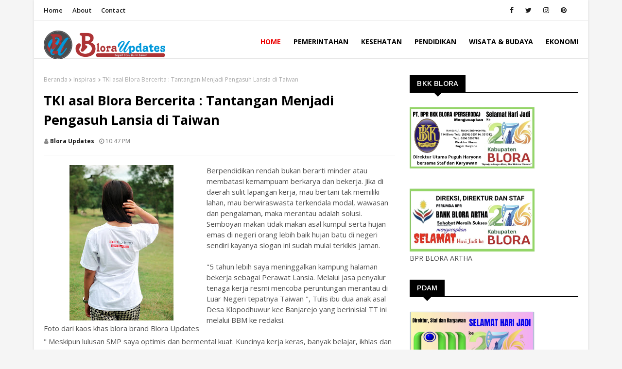

--- FILE ---
content_type: text/javascript; charset=UTF-8
request_url: https://www.bloraupdates.com/feeds/posts/default/-/TNI-POLISI?alt=json-in-script&max-results=3&callback=jQuery112407358603058906195_1769980624567&_=1769980624568
body_size: 5269
content:
// API callback
jQuery112407358603058906195_1769980624567({"version":"1.0","encoding":"UTF-8","feed":{"xmlns":"http://www.w3.org/2005/Atom","xmlns$openSearch":"http://a9.com/-/spec/opensearchrss/1.0/","xmlns$blogger":"http://schemas.google.com/blogger/2008","xmlns$georss":"http://www.georss.org/georss","xmlns$gd":"http://schemas.google.com/g/2005","xmlns$thr":"http://purl.org/syndication/thread/1.0","id":{"$t":"tag:blogger.com,1999:blog-6455115255687523853"},"updated":{"$t":"2026-01-23T15:45:58.397+07:00"},"category":[{"term":"Peristiwa"},{"term":"Pemerintahan"},{"term":"Hiburan"},{"term":"Inspirasi"},{"term":"Sosial"},{"term":"Komunitas"},{"term":"Ekonomi"},{"term":"Pendidikan"},{"term":"TNI-POLISI"},{"term":"Wisata \u0026 Budaya"},{"term":"Kesehatan"},{"term":"Budaya"},{"term":"Politik"},{"term":"Hukum"},{"term":"Birokrasi"},{"term":"BUP"},{"term":"Advertorial"},{"term":"Bisnis"},{"term":"Wisata"},{"term":"Pertanian"},{"term":"Video"},{"term":"Desa"},{"term":"Kriminal"},{"term":"Sejarah"},{"term":"DPRD Blora"},{"term":"Olahraga"},{"term":"UBB"},{"term":"Kuliner"},{"term":"tehnologi"},{"term":"covid 19"},{"term":"seremoni"},{"term":"Profil"},{"term":"Pungli"},{"term":"Ragam"},{"term":"Insprastruktur"},{"term":"Artikel Kiriman"},{"term":"agama"},{"term":"religi"},{"term":"Ketrampilan"},{"term":"Korupsi"},{"term":"Rapat Paripurna DPRD Blora"},{"term":"kecelakaan"},{"term":"migas"},{"term":"pertamina"},{"term":"Ketua DPRD Blora"},{"term":"Mustopa"},{"term":"Siswanto"},{"term":"lingkungan hidup"},{"term":"ADKASI"},{"term":"Blora"},{"term":"Bupati Blora"},{"term":"Ketua ADKASI"},{"term":"Teknologi"},{"term":"kokunitas"},{"term":"misteri"},{"term":"Adiria"},{"term":"Ahmad Muzani"},{"term":"Arief Rohman"},{"term":"DPR RI"},{"term":"Gerindra"},{"term":"Goa Terawang"},{"term":"Golkar"},{"term":"Infrastruktur"},{"term":"MBG Blora"},{"term":"MPR RI"},{"term":"Nyoto Adi Sucipto"},{"term":"PKS Blora"},{"term":"Peternakan"},{"term":"Wakil Ketua DPRD Blora"}],"title":{"type":"text","$t":"Blora Updates"},"subtitle":{"type":"html","$t":"Spirit Baru Bumi Samin"},"link":[{"rel":"http://schemas.google.com/g/2005#feed","type":"application/atom+xml","href":"https:\/\/www.bloraupdates.com\/feeds\/posts\/default"},{"rel":"self","type":"application/atom+xml","href":"https:\/\/www.blogger.com\/feeds\/6455115255687523853\/posts\/default\/-\/TNI-POLISI?alt=json-in-script\u0026max-results=3"},{"rel":"alternate","type":"text/html","href":"https:\/\/www.bloraupdates.com\/search\/label\/TNI-POLISI"},{"rel":"hub","href":"http://pubsubhubbub.appspot.com/"},{"rel":"next","type":"application/atom+xml","href":"https:\/\/www.blogger.com\/feeds\/6455115255687523853\/posts\/default\/-\/TNI-POLISI\/-\/TNI-POLISI?alt=json-in-script\u0026start-index=4\u0026max-results=3"}],"author":[{"name":{"$t":"Blora Updates"},"uri":{"$t":"http:\/\/www.blogger.com\/profile\/02843809909973490031"},"email":{"$t":"noreply@blogger.com"},"gd$image":{"rel":"http://schemas.google.com/g/2005#thumbnail","width":"16","height":"16","src":"https:\/\/img1.blogblog.com\/img\/b16-rounded.gif"}}],"generator":{"version":"7.00","uri":"http://www.blogger.com","$t":"Blogger"},"openSearch$totalResults":{"$t":"52"},"openSearch$startIndex":{"$t":"1"},"openSearch$itemsPerPage":{"$t":"3"},"entry":[{"id":{"$t":"tag:blogger.com,1999:blog-6455115255687523853.post-4233903324496791969"},"published":{"$t":"2022-09-09T11:43:00.008+07:00"},"updated":{"$t":"2022-09-15T08:19:03.631+07:00"},"category":[{"scheme":"http://www.blogger.com/atom/ns#","term":"Peristiwa"},{"scheme":"http://www.blogger.com/atom/ns#","term":"Sosial"},{"scheme":"http://www.blogger.com/atom/ns#","term":"TNI-POLISI"}],"title":{"type":"text","$t":"Polres Blora Bagikan 2 Ribu Paket Beras Sebagai Bentuk Kepedulian Pasca Kenaikan BBM"},"content":{"type":"html","$t":"\u003Cp style=\"text-align: justify;\"\u003E\u003C\/p\u003E\u003Ctable align=\"center\" cellpadding=\"0\" cellspacing=\"0\" class=\"tr-caption-container\" style=\"margin-left: auto; margin-right: auto;\"\u003E\u003Ctbody\u003E\u003Ctr\u003E\u003Ctd style=\"text-align: center;\"\u003E\u003Ca href=\"https:\/\/blogger.googleusercontent.com\/img\/b\/R29vZ2xl\/AVvXsEg_tS9hzFXzn9sKFKtzzf5BkGltohug-FV1EKvMu6UIw9ClmVYSSAh4prRkPDgX3Hs5rjIawjoh5bCShH7D7QBE_bUnF17Hkwu_XlD9_b3jkdO_-OE_Mdl_PxyqIhrEsnEbEfxrpodCPYwaTS_9kYemZsztXCTV7jAeu7uXpD0vw65GreB78I2mP0uXAw\/s4160\/IMG20220909074258.jpg\" style=\"margin-left: auto; margin-right: auto;\"\u003E\u003Cimg border=\"0\" data-original-height=\"1968\" data-original-width=\"4160\" height=\"189\" src=\"https:\/\/blogger.googleusercontent.com\/img\/b\/R29vZ2xl\/AVvXsEg_tS9hzFXzn9sKFKtzzf5BkGltohug-FV1EKvMu6UIw9ClmVYSSAh4prRkPDgX3Hs5rjIawjoh5bCShH7D7QBE_bUnF17Hkwu_XlD9_b3jkdO_-OE_Mdl_PxyqIhrEsnEbEfxrpodCPYwaTS_9kYemZsztXCTV7jAeu7uXpD0vw65GreB78I2mP0uXAw\/w400-h189\/IMG20220909074258.jpg\" width=\"400\" \/\u003E\u003C\/a\u003E\u003C\/td\u003E\u003C\/tr\u003E\u003Ctr\u003E\u003Ctd class=\"tr-caption\" style=\"text-align: center;\"\u003E\u003Cspan style=\"font-size: x-small;\"\u003E\u003Ci\u003EPolres Blora Memberikan Beras Kepada Salah Satu Ojek Online (Foto Jyk\/Blora Updates).\u003C\/i\u003E\u003C\/span\u003E\u003C\/td\u003E\u003C\/tr\u003E\u003C\/tbody\u003E\u003C\/table\u003E\u003Cbr \/\u003E\u003Cb\u003EBlora\u003C\/b\u003E- Polres Blora menyiapkan 2.000 paket beras untuk dibagikan kepada masyarakat yang terdampak akibat penyesuaian harga bahan bakar minyak (BBM).\u003Cp\u003E\u003C\/p\u003E\u003Cp style=\"text-align: justify;\"\u003EKapolres Blora, AKBP Fahrurozi mengatakan, hal tersebut sebagai bentuk kepedulian dari Kepolisian Negara Republik Indonesia dalam hal ini Polda Jateng untuk turut prihatin kepada masyarakat.\u003C\/p\u003E\u003Cp style=\"text-align: justify;\"\u003E\"Sebenarnya ini adalah dampak dari pengalihan subsidi BBM, yang tentunya kita juga mengkhawatirkan nanti terjadi inflasli,\" jelasnya ketika ditemui Blora Updates, saat pembagian paket sembako di Blok T, Jum'at (09\/09\/2022).\u003C\/p\u003E\u003Cp style=\"text-align: justify;\"\u003EBakti sosial yang digelar Polres Blora Pagi tadi, ditujukan kepada Masyarakat kecil.\u0026nbsp;\u003C\/p\u003E\u003Ctable align=\"center\" cellpadding=\"0\" cellspacing=\"0\" class=\"tr-caption-container\" style=\"margin-left: auto; margin-right: auto;\"\u003E\u003Ctbody\u003E\u003Ctr\u003E\u003Ctd style=\"text-align: center;\"\u003E\u003Ca href=\"https:\/\/blogger.googleusercontent.com\/img\/b\/R29vZ2xl\/AVvXsEhnoVXYfy7Jf8I0GWyXibAcU2M8TAmfjQ_W-kC5SJ0bRKrkTaqZW1tgebR6vV2dDRL_0nKXTBGHW5fsn0IPKZAgNwZpl6Jk2oyzCl4xWWLA_iIXW3i7AhEXqFUq1O120v2U6fkLtpg6awhUlmh_agYqG7k8cAiRB__SuJ-jc_NuH1nJ0JN9xCKguVZBkw\/s4640\/IMG_20220909_074157.jpg\" style=\"margin-left: auto; margin-right: auto;\"\u003E\u003Cimg border=\"0\" data-original-height=\"2610\" data-original-width=\"4640\" height=\"225\" src=\"https:\/\/blogger.googleusercontent.com\/img\/b\/R29vZ2xl\/AVvXsEhnoVXYfy7Jf8I0GWyXibAcU2M8TAmfjQ_W-kC5SJ0bRKrkTaqZW1tgebR6vV2dDRL_0nKXTBGHW5fsn0IPKZAgNwZpl6Jk2oyzCl4xWWLA_iIXW3i7AhEXqFUq1O120v2U6fkLtpg6awhUlmh_agYqG7k8cAiRB__SuJ-jc_NuH1nJ0JN9xCKguVZBkw\/w400-h225\/IMG_20220909_074157.jpg\" width=\"400\" \/\u003E\u003C\/a\u003E\u003C\/td\u003E\u003C\/tr\u003E\u003Ctr\u003E\u003Ctd class=\"tr-caption\" style=\"text-align: center;\"\u003E\u003Ci\u003E\u003Cspan style=\"font-size: x-small;\"\u003ESuasana pembagian bantuan sosial Polres Blora kepada Masyarakat Kecil di Blok T (Foto JYK \/Blora Updates)\u0026nbsp;\u003C\/span\u003E\u003C\/i\u003E\u003C\/td\u003E\u003C\/tr\u003E\u003C\/tbody\u003E\u003C\/table\u003E\u003Cp style=\"text-align: justify;\"\u003E\"Kita bersama-sama memberikan bansos berupa 5 kg beras, yang disasar adalah dari ojek online, tukang parkir, petugas kebersihan, ojek pangkalan, nanti juga dari pemulung. Dan ada sasaran lainnya,\" tambahnya.\u003C\/p\u003E\u003Cp style=\"text-align: justify;\"\u003ETak hanya di situ, kegiatan tersebut direncanakan dan dilakukan secara berkala setiap minggu, dengan sasaran yang berbeda-beda.\u003C\/p\u003E\u003Cp style=\"text-align: justify;\"\u003E\"Harapan nanti ke depan kita bisa membantu meringankan beban daripada rekan-rekan kita dengan kondisi yang ada tentu akan berpengaruh dari sisi perekonomian maupun kehidupan,\" pungkasnya. (Jyk)\u003C\/p\u003E"},"link":[{"rel":"replies","type":"application/atom+xml","href":"https:\/\/www.bloraupdates.com\/feeds\/4233903324496791969\/comments\/default","title":"Posting Komentar"},{"rel":"replies","type":"text/html","href":"https:\/\/www.bloraupdates.com\/2022\/09\/dampak-pengalihan-subsidi-bbm-polres.html#comment-form","title":"0 Komentar"},{"rel":"edit","type":"application/atom+xml","href":"https:\/\/www.blogger.com\/feeds\/6455115255687523853\/posts\/default\/4233903324496791969"},{"rel":"self","type":"application/atom+xml","href":"https:\/\/www.blogger.com\/feeds\/6455115255687523853\/posts\/default\/4233903324496791969"},{"rel":"alternate","type":"text/html","href":"https:\/\/www.bloraupdates.com\/2022\/09\/dampak-pengalihan-subsidi-bbm-polres.html","title":"Polres Blora Bagikan 2 Ribu Paket Beras Sebagai Bentuk Kepedulian Pasca Kenaikan BBM"}],"author":[{"name":{"$t":"Jyk"},"uri":{"$t":"http:\/\/www.blogger.com\/profile\/04298313777212878667"},"email":{"$t":"noreply@blogger.com"},"gd$image":{"rel":"http://schemas.google.com/g/2005#thumbnail","width":"16","height":"16","src":"https:\/\/img1.blogblog.com\/img\/b16-rounded.gif"}}],"media$thumbnail":{"xmlns$media":"http://search.yahoo.com/mrss/","url":"https:\/\/blogger.googleusercontent.com\/img\/b\/R29vZ2xl\/AVvXsEg_tS9hzFXzn9sKFKtzzf5BkGltohug-FV1EKvMu6UIw9ClmVYSSAh4prRkPDgX3Hs5rjIawjoh5bCShH7D7QBE_bUnF17Hkwu_XlD9_b3jkdO_-OE_Mdl_PxyqIhrEsnEbEfxrpodCPYwaTS_9kYemZsztXCTV7jAeu7uXpD0vw65GreB78I2mP0uXAw\/s72-w400-h189-c\/IMG20220909074258.jpg","height":"72","width":"72"},"thr$total":{"$t":"0"}},{"id":{"$t":"tag:blogger.com,1999:blog-6455115255687523853.post-6153023128750784780"},"published":{"$t":"2022-07-06T17:55:00.001+07:00"},"updated":{"$t":"2022-07-06T17:55:29.577+07:00"},"category":[{"scheme":"http://www.blogger.com/atom/ns#","term":"Birokrasi"},{"scheme":"http://www.blogger.com/atom/ns#","term":"Pemerintahan"},{"scheme":"http://www.blogger.com/atom/ns#","term":"TNI-POLISI"}],"title":{"type":"text","$t":"Komisi III DPR RI : Polri Seimbangkan Penegakan Hukum dan HAM, Tunjukkan Kemajuan"},"content":{"type":"html","$t":"\u003Cp style=\"text-align: justify;\"\u003E\u003Ctable align=\"center\" cellpadding=\"0\" cellspacing=\"0\" class=\"tr-caption-container\" style=\"margin-left: auto; margin-right: auto;\"\u003E\u003Ctbody\u003E\u003Ctr\u003E\u003Ctd style=\"text-align: center;\"\u003E\u003Ca href=\"https:\/\/blogger.googleusercontent.com\/img\/b\/R29vZ2xl\/AVvXsEiNz36w61HJd-QU4ogaYupUkfZNFRTwirT9hjG0PDwlY4VAZPvgme52oUsIJnw22oJnn6utZAE3EY6KIzeqxljHMqYlipH3VcZtH-_q42E9xv8XCiCKZAVhFe1V2E0iF_TZ2i6dslG_BN_ocK-8mPnzpftzwDAcR0o973kLgFmJ43QFQ_-21ggolWLlBg\/s598\/IMG_20220706_175351.jpg\" imageanchor=\"1\" style=\"margin-left: auto; margin-right: auto;\"\u003E\u003Cspan style=\"font-size: x-small;\"\u003E\u003Cimg border=\"0\" data-original-height=\"336\" data-original-width=\"598\" height=\"225\" src=\"https:\/\/blogger.googleusercontent.com\/img\/b\/R29vZ2xl\/AVvXsEiNz36w61HJd-QU4ogaYupUkfZNFRTwirT9hjG0PDwlY4VAZPvgme52oUsIJnw22oJnn6utZAE3EY6KIzeqxljHMqYlipH3VcZtH-_q42E9xv8XCiCKZAVhFe1V2E0iF_TZ2i6dslG_BN_ocK-8mPnzpftzwDAcR0o973kLgFmJ43QFQ_-21ggolWLlBg\/w400-h225\/IMG_20220706_175351.jpg\" width=\"400\" \/\u003E\u003C\/span\u003E\u003C\/a\u003E\u003C\/td\u003E\u003C\/tr\u003E\u003Ctr\u003E\u003Ctd class=\"tr-caption\" style=\"text-align: center;\"\u003E\u003Cspan style=\"font-size: x-small;\"\u003EAsrul Sani Anggota Komisi III DPR RI Fraksi PPP\u003C\/span\u003E\u003C\/td\u003E\u003C\/tr\u003E\u003C\/tbody\u003E\u003C\/table\u003E\u003C\/p\u003E\u003Cp style=\"text-align: justify;\"\u003E\u003Cb\u003EBLORA UPDATES, Jakarta \u003C\/b\u003E- Anggota Komisi III DPR RI, Arsul Sani mengatakan konsep Polri Presisi adalah wujud keseimbangan antara sisi ketegasan dan sisi kemanusiaan Polri.\u0026nbsp;\u003C\/p\u003E\u003Cp style=\"text-align: justify;\"\u003EAsrul Sani berharap keseimbangan itu terus ditunjukkan Polri dalam keseharian menghadapi dinamika di masyarakat.\u003C\/p\u003E\u003Cp style=\"text-align: justify;\"\u003E\"Harapan, Polri kedepan lebih menunjukkan diri sebagai polisi sipil, yang meletakkan keseimbangan dalam tugas-tugas penjagaan kamtibmas dan penegakan hukum antara ketegasan dan kemanusiaan, antara pendekatan keamanan nasional dg penghormatan terhadap HAM. Prinsip-prinsip keseimbangan itu sebenarnya telah diletakkan dalam konsep Polri Presisi,\" ucapnya, dilansir dari media Detik, Rabu (6\/7\/2022).\u003C\/p\u003E\u003Cp style=\"text-align: justify;\"\u003EPolitisi PPP tersebut mengakui bahwa kini kepolisian semakin maju karena telah menjalankan tugas penegakan hukum dan kemanusiaan secara imbang. Salah satunya\u0026nbsp; dengan pendekatan restorative justice.\u003C\/p\u003E\u003Cp style=\"text-align: justify;\"\u003E\"Sejauh ini diakui bahwa keseimbangan antara kebutuhan menjaga keamanan dan penegakan hukum dan penghormatan terhadap HAM menunjukkan kemajuan. Antara lain diwujudkan dengan dikembangkannya pendekatan keadilan restoratif dalam penanganan kasus-kasus hukum,\" imbuhnya.\u0026nbsp;\u003C\/p\u003E\u003Cp style=\"text-align: justify;\"\u003EPolitisi asal Daerah Pemilihan X Jawa Tengah tersebut kemudian melanjutkan bahwa Polri kini lebih humanis dalam mengamankan jalannya kegiatan unjuk rasa.\u0026nbsp;\u003C\/p\u003E\u003Cp style=\"text-align: justify;\"\u003E\"Juga pendekatan yang soft dalam mengahadapi unjuk rasa,\" terangnya.\u0026nbsp;\u003C\/p\u003E\u003Cp style=\"text-align: justify;\"\u003EDi sisi lain, Arsul Sani juga menyebut soal ketegasan pimpinan Polri, dalam hal ini Jenderal Listyo Sigit Prabowo, terhadap para oknum.\u0026nbsp;\u003C\/p\u003E\u003Cp style=\"text-align: justify;\"\u003EDia berharap kinerja Polri yang semakin positif senantiasa ditingkatkan agar suara publik soal 'penegakan hukum tajam ke bawah, tumpul ke atas' semakin berkurang.\u003C\/p\u003E\u003Cp style=\"text-align: justify;\"\u003E\"Kami berharap kedepan hal-hal positif yang telah dicapai Polri bisa ditingkatkan. Terutama di bidang penegakan hukum, agar makin mengecil suara di ruang publik bahwa penegakan hukum kita masih tebang pilih dan tajam ke bawah tapi tumpul ke atas,\" pungkasnya.\u003C\/p\u003E"},"link":[{"rel":"replies","type":"application/atom+xml","href":"https:\/\/www.bloraupdates.com\/feeds\/6153023128750784780\/comments\/default","title":"Posting Komentar"},{"rel":"replies","type":"text/html","href":"https:\/\/www.bloraupdates.com\/2022\/07\/komisi-iii-dpr-ri-polri-seimbangkan.html#comment-form","title":"0 Komentar"},{"rel":"edit","type":"application/atom+xml","href":"https:\/\/www.blogger.com\/feeds\/6455115255687523853\/posts\/default\/6153023128750784780"},{"rel":"self","type":"application/atom+xml","href":"https:\/\/www.blogger.com\/feeds\/6455115255687523853\/posts\/default\/6153023128750784780"},{"rel":"alternate","type":"text/html","href":"https:\/\/www.bloraupdates.com\/2022\/07\/komisi-iii-dpr-ri-polri-seimbangkan.html","title":"Komisi III DPR RI : Polri Seimbangkan Penegakan Hukum dan HAM, Tunjukkan Kemajuan"}],"author":[{"name":{"$t":"Blora Updates"},"uri":{"$t":"http:\/\/www.blogger.com\/profile\/02843809909973490031"},"email":{"$t":"noreply@blogger.com"},"gd$image":{"rel":"http://schemas.google.com/g/2005#thumbnail","width":"16","height":"16","src":"https:\/\/img1.blogblog.com\/img\/b16-rounded.gif"}}],"media$thumbnail":{"xmlns$media":"http://search.yahoo.com/mrss/","url":"https:\/\/blogger.googleusercontent.com\/img\/b\/R29vZ2xl\/AVvXsEiNz36w61HJd-QU4ogaYupUkfZNFRTwirT9hjG0PDwlY4VAZPvgme52oUsIJnw22oJnn6utZAE3EY6KIzeqxljHMqYlipH3VcZtH-_q42E9xv8XCiCKZAVhFe1V2E0iF_TZ2i6dslG_BN_ocK-8mPnzpftzwDAcR0o973kLgFmJ43QFQ_-21ggolWLlBg\/s72-w400-h225-c\/IMG_20220706_175351.jpg","height":"72","width":"72"},"thr$total":{"$t":"0"}},{"id":{"$t":"tag:blogger.com,1999:blog-6455115255687523853.post-231825765471579625"},"published":{"$t":"2022-07-06T17:21:00.000+07:00"},"updated":{"$t":"2022-07-06T17:21:00.115+07:00"},"category":[{"scheme":"http://www.blogger.com/atom/ns#","term":"agama"},{"scheme":"http://www.blogger.com/atom/ns#","term":"TNI-POLISI"}],"title":{"type":"text","$t":"Ketua Dewan Pengarah BPIP, Romo Antonius Benny Susetyo Apresiasi Kinerja Polri"},"content":{"type":"html","$t":"\u003Ctable align=\"center\" cellpadding=\"0\" cellspacing=\"0\" class=\"tr-caption-container\" style=\"margin-left: auto; margin-right: auto;\"\u003E\u003Ctbody\u003E\u003Ctr\u003E\u003Ctd style=\"text-align: center;\"\u003E\u003Ca href=\"https:\/\/blogger.googleusercontent.com\/img\/b\/R29vZ2xl\/AVvXsEieAlR6bA9K2VfG-BIx2elAJQ_RTShCibTR9-mdD4eE8pk8IsXXNiRMmBcBcTki8t0tJIsxKcNU8XOq1owm_ZwBXJiEPjoD94fdGVmHyvRsM433vCIhVL1H4ERbm64gA1xSAVW4Hyp9wyJhsYCjoDj8RKI0QL0p3yUfaAL3KBAkAIMczlTga3gaZCa_mw\/s960\/IMG_20220706_171540.jpg\" imageanchor=\"1\" style=\"margin-left: auto; margin-right: auto;\"\u003E\u003Cspan style=\"font-size: x-small;\"\u003E\u003Cimg border=\"0\" data-original-height=\"540\" data-original-width=\"960\" height=\"225\" src=\"https:\/\/blogger.googleusercontent.com\/img\/b\/R29vZ2xl\/AVvXsEieAlR6bA9K2VfG-BIx2elAJQ_RTShCibTR9-mdD4eE8pk8IsXXNiRMmBcBcTki8t0tJIsxKcNU8XOq1owm_ZwBXJiEPjoD94fdGVmHyvRsM433vCIhVL1H4ERbm64gA1xSAVW4Hyp9wyJhsYCjoDj8RKI0QL0p3yUfaAL3KBAkAIMczlTga3gaZCa_mw\/w400-h225\/IMG_20220706_171540.jpg\" width=\"400\" \/\u003E\u003C\/span\u003E\u003C\/a\u003E\u003C\/td\u003E\u003C\/tr\u003E\u003Ctr\u003E\u003Ctd class=\"tr-caption\" style=\"text-align: center;\"\u003E\u003Cspan style=\"text-align: justify;\"\u003E\u003Cspan style=\"font-size: x-small;\"\u003EStaf Khusus Ketua Dewan Pengarah BPIP, Romo Antonius Benny Susetyo\u003C\/span\u003E\u003C\/span\u003E\u003C\/td\u003E\u003C\/tr\u003E\u003C\/tbody\u003E\u003C\/table\u003E\u003Cp style=\"text-align: justify;\"\u003E\u003Cb\u003EBLORA UPDATES, Jakarta\u003C\/b\u003E - Badan Pembinaan Ideologi Pancasila (BPIP) mengapresiasi kinerja Polri saat ini. Hal ini disampaikan oleh Staf Khusus Ketua Dewan Pengarah BPIP, Romo Antonius Benny Susetyo.\u0026nbsp;\u003C\/p\u003E\u003Cp style=\"text-align: justify;\"\u003ERomo Benny sapaan akrabnya menilai hal tersebut terkait banyaknya perbaikan dan pembaruan di Korps Bhayangkara, usai menghadiri acara Hoegeng Awards 2022 di The Tribrata, Jakarta Selatan, Jumat (1\/7\/2022).\u003C\/p\u003E\u003Cp style=\"text-align: justify;\"\u003EMeskipun belum sempurna, Namun Dia mendorong Polri terus meningkatkan terobosan-terobosan yang menjadi program Kapolri Jenderal Listyo Sigit Prabowo.\u003C\/p\u003E\u003Cp style=\"text-align: justify;\"\u003E\"Memang belum sempurna sehingga terobosan-terobosan Jendral Sigit itu harus ditingkatkan,\" ucapnya.\u0026nbsp;\u003C\/p\u003E\u003Cp style=\"text-align: justify;\"\u003ERomo Benny berharap Polri ke depan bisa lebih meningkatkan kemampuan komunikasi dengan masyarakat, agar pesan-pesan keamanan dan ketertiban masyarakat dapat dipahami dengan mudah.\u0026nbsp;\u003C\/p\u003E\u003Cp style=\"text-align: justify;\"\u003ESelanjutnya, Romo Benny berharap Polri semakin mumpuni dalam penggunaan teknologi, untuk menangkal jenis-jenis kejahatan berbasis digital yang terus berkembang. Dirinya juga polisi menguasai tiga hal pokok.\u0026nbsp;\u003C\/p\u003E\u003Cp style=\"text-align: justify;\"\u003E\"Pertama tentang komunikasi, dimana Polisi bisa menyampaikan pesan ke publik lebih jelas dan clear dengan keteladanan. Kedua mampu menggunakan teknologi. Dan itu harusnya polisi mengadopsi teknologi dalam arti mengatasi kejahatan yang sekarang bukan hanya kejahatan biasa, tapi luar biasa dengan teknologi, dan Ketiga, menurut saya, polisi mampu memiliki penguasaan digitalisasi,\" ungkapnya.\u003C\/p\u003E\u003Cp style=\"text-align: justify;\"\u003ETerakhir, harapan Romo Benny adalah Polri semakin baik dalam konteks pengetahuan dan etos.\u0026nbsp;\u003C\/p\u003E\u003Cp style=\"text-align: justify;\"\u003E\"Dari semua itu, polisi harus punya 'patos' yakni tidak hanya punya pengetahuan dan etos, tapi patos seperti Jenderal Purnawirawan Hoegeng Iman Santoso yang mampu merasakan penderitaan masyarakat, dekat dengan rakyat, mengayomi,\" terangnya\u003C\/p\u003E\u003Cp style=\"text-align: justify;\"\u003ERomo Benny menuturkan perlu ada rumus-rumus baru terkait kinerja kepolisian agar sesuai harapan masyarakat, yakni cepat, efisien, dan terasa dekat.\u003C\/p\u003E\u003Cp style=\"text-align: justify;\"\u003E\"Saya harap Jenderal Sigit mampu mengaktualisasikan nilai-nilai spirit Hoegeng agar setiap komisi meneladani. Sehingga mesti dirumuskan ulang nilai-nilai yang harus dilakukan Polri dalam atasi masalah agar lebih cepat dan efisien,\" pungkasnya.\u003C\/p\u003E"},"link":[{"rel":"replies","type":"application/atom+xml","href":"https:\/\/www.bloraupdates.com\/feeds\/231825765471579625\/comments\/default","title":"Posting Komentar"},{"rel":"replies","type":"text/html","href":"https:\/\/www.bloraupdates.com\/2022\/07\/ketua-dewan-pengarah-bpip-romo-antonius.html#comment-form","title":"0 Komentar"},{"rel":"edit","type":"application/atom+xml","href":"https:\/\/www.blogger.com\/feeds\/6455115255687523853\/posts\/default\/231825765471579625"},{"rel":"self","type":"application/atom+xml","href":"https:\/\/www.blogger.com\/feeds\/6455115255687523853\/posts\/default\/231825765471579625"},{"rel":"alternate","type":"text/html","href":"https:\/\/www.bloraupdates.com\/2022\/07\/ketua-dewan-pengarah-bpip-romo-antonius.html","title":"Ketua Dewan Pengarah BPIP, Romo Antonius Benny Susetyo Apresiasi Kinerja Polri"}],"author":[{"name":{"$t":"Blora Updates"},"uri":{"$t":"http:\/\/www.blogger.com\/profile\/02843809909973490031"},"email":{"$t":"noreply@blogger.com"},"gd$image":{"rel":"http://schemas.google.com/g/2005#thumbnail","width":"16","height":"16","src":"https:\/\/img1.blogblog.com\/img\/b16-rounded.gif"}}],"media$thumbnail":{"xmlns$media":"http://search.yahoo.com/mrss/","url":"https:\/\/blogger.googleusercontent.com\/img\/b\/R29vZ2xl\/AVvXsEieAlR6bA9K2VfG-BIx2elAJQ_RTShCibTR9-mdD4eE8pk8IsXXNiRMmBcBcTki8t0tJIsxKcNU8XOq1owm_ZwBXJiEPjoD94fdGVmHyvRsM433vCIhVL1H4ERbm64gA1xSAVW4Hyp9wyJhsYCjoDj8RKI0QL0p3yUfaAL3KBAkAIMczlTga3gaZCa_mw\/s72-w400-h225-c\/IMG_20220706_171540.jpg","height":"72","width":"72"},"thr$total":{"$t":"0"}}]}});

--- FILE ---
content_type: text/javascript; charset=UTF-8
request_url: https://www.bloraupdates.com/feeds/posts/default/-/Desa?alt=json-in-script&max-results=3&callback=jQuery112407358603058906195_1769980624565&_=1769980624566
body_size: 6178
content:
// API callback
jQuery112407358603058906195_1769980624565({"version":"1.0","encoding":"UTF-8","feed":{"xmlns":"http://www.w3.org/2005/Atom","xmlns$openSearch":"http://a9.com/-/spec/opensearchrss/1.0/","xmlns$blogger":"http://schemas.google.com/blogger/2008","xmlns$georss":"http://www.georss.org/georss","xmlns$gd":"http://schemas.google.com/g/2005","xmlns$thr":"http://purl.org/syndication/thread/1.0","id":{"$t":"tag:blogger.com,1999:blog-6455115255687523853"},"updated":{"$t":"2026-01-23T15:45:58.397+07:00"},"category":[{"term":"Peristiwa"},{"term":"Pemerintahan"},{"term":"Hiburan"},{"term":"Inspirasi"},{"term":"Sosial"},{"term":"Komunitas"},{"term":"Ekonomi"},{"term":"Pendidikan"},{"term":"TNI-POLISI"},{"term":"Wisata \u0026 Budaya"},{"term":"Kesehatan"},{"term":"Budaya"},{"term":"Politik"},{"term":"Hukum"},{"term":"Birokrasi"},{"term":"BUP"},{"term":"Advertorial"},{"term":"Bisnis"},{"term":"Wisata"},{"term":"Pertanian"},{"term":"Video"},{"term":"Desa"},{"term":"Kriminal"},{"term":"Sejarah"},{"term":"DPRD Blora"},{"term":"Olahraga"},{"term":"UBB"},{"term":"Kuliner"},{"term":"tehnologi"},{"term":"covid 19"},{"term":"seremoni"},{"term":"Profil"},{"term":"Pungli"},{"term":"Ragam"},{"term":"Insprastruktur"},{"term":"Artikel Kiriman"},{"term":"agama"},{"term":"religi"},{"term":"Ketrampilan"},{"term":"Korupsi"},{"term":"Rapat Paripurna DPRD Blora"},{"term":"kecelakaan"},{"term":"migas"},{"term":"pertamina"},{"term":"Ketua DPRD Blora"},{"term":"Mustopa"},{"term":"Siswanto"},{"term":"lingkungan hidup"},{"term":"ADKASI"},{"term":"Blora"},{"term":"Bupati Blora"},{"term":"Ketua ADKASI"},{"term":"Teknologi"},{"term":"kokunitas"},{"term":"misteri"},{"term":"Adiria"},{"term":"Ahmad Muzani"},{"term":"Arief Rohman"},{"term":"DPR RI"},{"term":"Gerindra"},{"term":"Goa Terawang"},{"term":"Golkar"},{"term":"Infrastruktur"},{"term":"MBG Blora"},{"term":"MPR RI"},{"term":"Nyoto Adi Sucipto"},{"term":"PKS Blora"},{"term":"Peternakan"},{"term":"Wakil Ketua DPRD Blora"}],"title":{"type":"text","$t":"Blora Updates"},"subtitle":{"type":"html","$t":"Spirit Baru Bumi Samin"},"link":[{"rel":"http://schemas.google.com/g/2005#feed","type":"application/atom+xml","href":"https:\/\/www.bloraupdates.com\/feeds\/posts\/default"},{"rel":"self","type":"application/atom+xml","href":"https:\/\/www.blogger.com\/feeds\/6455115255687523853\/posts\/default\/-\/Desa?alt=json-in-script\u0026max-results=3"},{"rel":"alternate","type":"text/html","href":"https:\/\/www.bloraupdates.com\/search\/label\/Desa"},{"rel":"hub","href":"http://pubsubhubbub.appspot.com/"},{"rel":"next","type":"application/atom+xml","href":"https:\/\/www.blogger.com\/feeds\/6455115255687523853\/posts\/default\/-\/Desa\/-\/Desa?alt=json-in-script\u0026start-index=4\u0026max-results=3"}],"author":[{"name":{"$t":"Blora Updates"},"uri":{"$t":"http:\/\/www.blogger.com\/profile\/02843809909973490031"},"email":{"$t":"noreply@blogger.com"},"gd$image":{"rel":"http://schemas.google.com/g/2005#thumbnail","width":"16","height":"16","src":"https:\/\/img1.blogblog.com\/img\/b16-rounded.gif"}}],"generator":{"version":"7.00","uri":"http://www.blogger.com","$t":"Blogger"},"openSearch$totalResults":{"$t":"19"},"openSearch$startIndex":{"$t":"1"},"openSearch$itemsPerPage":{"$t":"3"},"entry":[{"id":{"$t":"tag:blogger.com,1999:blog-6455115255687523853.post-859920203888319770"},"published":{"$t":"2022-03-16T23:35:00.005+07:00"},"updated":{"$t":"2022-03-16T23:43:07.336+07:00"},"category":[{"scheme":"http://www.blogger.com/atom/ns#","term":"Birokrasi"},{"scheme":"http://www.blogger.com/atom/ns#","term":"Desa"},{"scheme":"http://www.blogger.com/atom/ns#","term":"Hukum"},{"scheme":"http://www.blogger.com/atom/ns#","term":"Pemerintahan"},{"scheme":"http://www.blogger.com/atom/ns#","term":"Politik"}],"title":{"type":"text","$t":"Gubernur Jateng Rekomendasikan Bupati Blora Buat Permohonan Audit Forensik Tes CAT Perades"},"content":{"type":"html","$t":"\u003Cp style=\"text-align: justify;\"\u003E\u003C\/p\u003E\u003Ctable align=\"center\" cellpadding=\"0\" cellspacing=\"0\" class=\"tr-caption-container\" style=\"margin-left: auto; margin-right: auto;\"\u003E\u003Ctbody\u003E\u003Ctr\u003E\u003Ctd style=\"text-align: center;\"\u003E\u003Ca href=\"https:\/\/blogger.googleusercontent.com\/img\/a\/AVvXsEiTwhU8lUpKfY5Q-bP1AEXXeLKZ-AFnQmcrHa-5ldsHQvsImtTFlyeL2yAYzipvgbELB3vkzN4w8mwZTGXkva38H1t1lK8eNekBHfOwi8WUd5O_1ywhr6XVPx901EpEwTcPIsymHTsB0UpY8R-DcVxqV4zthoP92-cjYiv3WXZ9axQqNK3ifHUA7WF3TA=s600\" style=\"margin-left: auto; margin-right: auto;\"\u003E\u003Cimg border=\"0\" data-original-height=\"338\" data-original-width=\"600\" height=\"225\" src=\"https:\/\/blogger.googleusercontent.com\/img\/a\/AVvXsEiTwhU8lUpKfY5Q-bP1AEXXeLKZ-AFnQmcrHa-5ldsHQvsImtTFlyeL2yAYzipvgbELB3vkzN4w8mwZTGXkva38H1t1lK8eNekBHfOwi8WUd5O_1ywhr6XVPx901EpEwTcPIsymHTsB0UpY8R-DcVxqV4zthoP92-cjYiv3WXZ9axQqNK3ifHUA7WF3TA=w400-h225\" width=\"400\" \/\u003E\u003C\/a\u003E\u003C\/td\u003E\u003C\/tr\u003E\u003Ctr\u003E\u003Ctd class=\"tr-caption\" style=\"text-align: center;\"\u003E\u003Cspan style=\"font-size: xx-small;\"\u003EBudi Ismail dan rekan peserta Perades gagal ketika bertamu di Pemprov Jateng\u003C\/span\u003E\u003C\/td\u003E\u003C\/tr\u003E\u003C\/tbody\u003E\u003C\/table\u003E\u003Ctable align=\"center\" cellpadding=\"0\" cellspacing=\"0\" class=\"tr-caption-container\" style=\"margin-left: auto; margin-right: auto;\"\u003E\u003Ctbody\u003E\u003Ctr\u003E\u003Ctd style=\"text-align: center;\"\u003E\u003Cbr \/\u003E\u003C\/td\u003E\u003C\/tr\u003E\u003C\/tbody\u003E\u003C\/table\u003E\u003Cb\u003EBlora Updates\u003C\/b\u003E - Kegigihan peserta gagal seleksi perades atau Perangkat Desa di Blora dalam mencari keadilan akhirnya mendapatkan titik terang. Dimana Pemprov Jateng merekomendasikan Bupati Blora untuk memfasilitasi permintaan surat audit forensik ke Badan Siber dan Sandi Negara (BSSN).\u0026nbsp;\u003Cp\u003E\u003C\/p\u003E\u003Cp style=\"text-align: justify;\"\u003ERekomendasi tersebut tercantum dalam selembar surat berstempel basah yang diberikan kepada rombongan peserta seleksi Perades asal Blora yang bertamu ke Gedung Pemprov Jawa Tengah.\u0026nbsp;\u003C\/p\u003E\u003Cp style=\"text-align: justify;\"\u003EGubernur Jawa tengah melalui Kabiro Hukum Pemprov Jateng, Iwanuddin Iskandar, menyampaikan bahwa Surat tertanggal 16 maret 2022 dengan No 180\/ 000465 yang dikeluarkan ini sebagai bagian menindaklanjuti surat yang dikirimkan Ketua Forum Perades gagal Blora tertanggal 28 Februari 2022 an nama Budi Ismail.\u0026nbsp;\u003C\/p\u003E\u003Cp style=\"text-align: justify;\"\u003ESelain itu juga menjadi pertimbangan atas Surat Bupati Blora yang dikirim ke Gubernur Jawa Tengah tertanggal 4 Maret 2022, terkait arahan dan kewenangan Bupati dalam menerbitkan rekomendasi audit forensik ke BSSN, atas penyelenggaraan Computer Assisted Test (CAT) dalam seleksi Perades.\u0026nbsp;\u003C\/p\u003E\u003Ctable align=\"center\" cellpadding=\"0\" cellspacing=\"0\" class=\"tr-caption-container\" style=\"margin-left: auto; margin-right: auto;\"\u003E\u003Ctbody\u003E\u003Ctr\u003E\u003Ctd style=\"text-align: center;\"\u003E\u003Ca href=\"https:\/\/blogger.googleusercontent.com\/img\/a\/AVvXsEjy-LXByTr0bFfLhOJ9vYpEmX16PLEv5Gk56eFxswB0PwLZhI6XU_mR6cFuUrizdcKkcR0zL3KMsbDvoBYztDm0V5VAhljW6p5d5TjDKCfgRT2CCJNvY4q02zjifyP60XJ0NV58x0SkjJxUtm-qtE4K2tVuh14QxfMS5kI604zaGgTz1sh7ZE0P2Ywb8A=s960\" style=\"margin-left: auto; margin-right: auto;\"\u003E\u003Cimg border=\"0\" data-original-height=\"540\" data-original-width=\"960\" height=\"225\" src=\"https:\/\/blogger.googleusercontent.com\/img\/a\/AVvXsEjy-LXByTr0bFfLhOJ9vYpEmX16PLEv5Gk56eFxswB0PwLZhI6XU_mR6cFuUrizdcKkcR0zL3KMsbDvoBYztDm0V5VAhljW6p5d5TjDKCfgRT2CCJNvY4q02zjifyP60XJ0NV58x0SkjJxUtm-qtE4K2tVuh14QxfMS5kI604zaGgTz1sh7ZE0P2Ywb8A=w400-h225\" width=\"400\" \/\u003E\u003C\/a\u003E\u003C\/td\u003E\u003C\/tr\u003E\u003Ctr\u003E\u003Ctd class=\"tr-caption\" style=\"text-align: center;\"\u003E\u003Cspan style=\"font-size: xx-small;\"\u003ESurat jawaban Pemprov terkait Audit Forensik test CAT Seleksi Perades Blora\u003C\/span\u003E\u003C\/td\u003E\u003C\/tr\u003E\u003C\/tbody\u003E\u003C\/table\u003E\u003Cp\u003E\u003C\/p\u003E\u003Cp style=\"text-align: justify;\"\u003E\"Pemerintah Provinsi Jawa Tengah telah menyampaikan ke Bupati Blora untuk memfasilitasi permohonan saudara yang meminta audit forensik kepada BSSN atas penyelenggaraan CAT dalam seleksi Perades,\" inti keputusan yang tertera dalam surat Pemprov Jateng.\u0026nbsp;\u003C\/p\u003E\u003Cp style=\"text-align: justify;\"\u003EMenyikapi hal tersebut, Budi Ismail selaku pemohon\u0026nbsp; mengaku bersyukur atas surat rekomendasi dari Gubernur Jateng. \"Selanjutnya, kami akan audiensi dengan Bupati Blora agar dibuatkan surat permohonan audit forensik ke BSSN\" ungkapnya.\u0026nbsp;\u003C\/p\u003E\u003Cp style=\"text-align: justify;\"\u003ESementara itu, Ketua PKN Sukisman, yang ikut mendampingi forum menyampaikan bahwa PKN selain akan\u0026nbsp; mengawal surat audit forensik tersebut, juga berencana akan mengajukan gugatan ke PTUN. \"Gugatan yg akan diajukan PKN,\u0026nbsp; fokus berbagai kecurangan dalam seleksi Perades. Bukti yang kami miliki terlalu\u0026nbsp; banyak,\" jelasnya. (Yoyok\/Abu Sahid)\u003C\/p\u003E"},"link":[{"rel":"replies","type":"application/atom+xml","href":"https:\/\/www.bloraupdates.com\/feeds\/859920203888319770\/comments\/default","title":"Posting Komentar"},{"rel":"replies","type":"text/html","href":"https:\/\/www.bloraupdates.com\/2022\/03\/gubernur-jateng-rekomendasikan-bupati.html#comment-form","title":"0 Komentar"},{"rel":"edit","type":"application/atom+xml","href":"https:\/\/www.blogger.com\/feeds\/6455115255687523853\/posts\/default\/859920203888319770"},{"rel":"self","type":"application/atom+xml","href":"https:\/\/www.blogger.com\/feeds\/6455115255687523853\/posts\/default\/859920203888319770"},{"rel":"alternate","type":"text/html","href":"https:\/\/www.bloraupdates.com\/2022\/03\/gubernur-jateng-rekomendasikan-bupati.html","title":"Gubernur Jateng Rekomendasikan Bupati Blora Buat Permohonan Audit Forensik Tes CAT Perades"}],"author":[{"name":{"$t":"Blora Updates"},"uri":{"$t":"http:\/\/www.blogger.com\/profile\/02843809909973490031"},"email":{"$t":"noreply@blogger.com"},"gd$image":{"rel":"http://schemas.google.com/g/2005#thumbnail","width":"16","height":"16","src":"https:\/\/img1.blogblog.com\/img\/b16-rounded.gif"}}],"media$thumbnail":{"xmlns$media":"http://search.yahoo.com/mrss/","url":"https:\/\/blogger.googleusercontent.com\/img\/a\/AVvXsEiTwhU8lUpKfY5Q-bP1AEXXeLKZ-AFnQmcrHa-5ldsHQvsImtTFlyeL2yAYzipvgbELB3vkzN4w8mwZTGXkva38H1t1lK8eNekBHfOwi8WUd5O_1ywhr6XVPx901EpEwTcPIsymHTsB0UpY8R-DcVxqV4zthoP92-cjYiv3WXZ9axQqNK3ifHUA7WF3TA=s72-w400-h225-c","height":"72","width":"72"},"thr$total":{"$t":"0"}},{"id":{"$t":"tag:blogger.com,1999:blog-6455115255687523853.post-2238573012987142250"},"published":{"$t":"2022-03-09T17:23:00.006+07:00"},"updated":{"$t":"2022-03-09T17:23:45.465+07:00"},"category":[{"scheme":"http://www.blogger.com/atom/ns#","term":"Desa"},{"scheme":"http://www.blogger.com/atom/ns#","term":"Ekonomi"},{"scheme":"http://www.blogger.com/atom/ns#","term":"Insprastruktur"},{"scheme":"http://www.blogger.com/atom/ns#","term":"kecelakaan"},{"scheme":"http://www.blogger.com/atom/ns#","term":"Olahraga"},{"scheme":"http://www.blogger.com/atom/ns#","term":"Pemerintahan"},{"scheme":"http://www.blogger.com/atom/ns#","term":"pertamina"},{"scheme":"http://www.blogger.com/atom/ns#","term":"Pertanian"},{"scheme":"http://www.blogger.com/atom/ns#","term":"seremoni"},{"scheme":"http://www.blogger.com/atom/ns#","term":"Sosial"}],"title":{"type":"text","$t":"Blora Dapat Banprov Milyaran Untuk Bangun 2 Embung"},"content":{"type":"html","$t":"\u003Ctable align=\"center\" cellpadding=\"0\" cellspacing=\"0\" class=\"tr-caption-container\" style=\"margin-left: auto; margin-right: auto;\"\u003E\u003Ctbody\u003E\u003Ctr\u003E\u003Ctd style=\"text-align: center;\"\u003E\u003Ca href=\"https:\/\/blogger.googleusercontent.com\/img\/a\/AVvXsEj28dCqq8lKemCfwd6hbzbrrE9GynQa2-hRajOpPqNjMKo70uH27A0RfM4-nM8P5wSBNnRyTm434yhCWqtHO71OP5UGjr0EMUQ0qSW7UlUxC1xcC7dI_Z4YvBngVKRUR-lsrPJ-Dh0xhtJ9uXW2kLdAvFp4ZAZPIEBz6ZRvF1hOFTa3ZkDXwsjaeF_aaA=s1280\" style=\"margin-left: auto; margin-right: auto;\"\u003E\u003Cimg border=\"0\" data-original-height=\"960\" data-original-width=\"1280\" height=\"290\" src=\"https:\/\/blogger.googleusercontent.com\/img\/a\/AVvXsEj28dCqq8lKemCfwd6hbzbrrE9GynQa2-hRajOpPqNjMKo70uH27A0RfM4-nM8P5wSBNnRyTm434yhCWqtHO71OP5UGjr0EMUQ0qSW7UlUxC1xcC7dI_Z4YvBngVKRUR-lsrPJ-Dh0xhtJ9uXW2kLdAvFp4ZAZPIEBz6ZRvF1hOFTa3ZkDXwsjaeF_aaA=w347-h290\" width=\"347\" \/\u003E\u003C\/a\u003E\u003C\/td\u003E\u003C\/tr\u003E\u003Ctr\u003E\u003Ctd class=\"tr-caption\" style=\"text-align: center;\"\u003E\u003Cspan style=\"text-align: justify;\"\u003EDPUPR dengan Pemerintah Desa setempat untuk menentukan lokasi\u003C\/span\u003E\u003C\/td\u003E\u003C\/tr\u003E\u003C\/tbody\u003E\u003C\/table\u003E\u003Cp style=\"text-align: justify;\"\u003E\u003Cb\u003EBlora\u003C\/b\u003E - Bupati Blora Arief Rohman dan Wakil Bupati Tri Yuli Setyawati, memiliki tagline \"Sesarengan Mbangun Blora, Dalane Alus, Banyune Lancar Terus\" yang berarti \"Bersama membangun Blora, bangun jalan menjadi bagus, airnya lancar terus\". Mewujudkan gagasan tersebut, tahun ini melalui Dinas Pekerjaan Umum dan Penataan Ruang (DPUPR) Blora akan membangun dua embung.\u0026nbsp;\u003C\/p\u003E\u003Cp style=\"text-align: justify;\"\u003EKedua proyek tersebut bersumber dari anggaran Bankeu APBD Provinsi Jawa Tengah. Dua daerah yang beruntung tersebut berada di Kecamatan Jepon dan Kecamatan Jati.\u003C\/p\u003E\u003Ctable align=\"center\" cellpadding=\"0\" cellspacing=\"0\" class=\"tr-caption-container\" style=\"margin-left: auto; margin-right: auto;\"\u003E\u003Ctbody\u003E\u003Ctr\u003E\u003Ctd style=\"text-align: center;\"\u003E\u003Ca href=\"https:\/\/blogger.googleusercontent.com\/img\/a\/AVvXsEjing_snsc0oD1CHBAumTeeETaxuqIdpfdilzFCn7Os-PCtE58UsXCFf0lapBrYfpsXs0ISN9yVy3WWgi03qLQqm30DFid3D1HAjtqXOPbcvWXkwdOxMqVH0YiNzLKvkqPlI5S92rA8TYLmCzgccwniQG1khKaZ0qZPd6PVmwHXAa2RaxD6rkYT_sz9Vg=s1600\" style=\"margin-left: auto; margin-right: auto;\"\u003E\u003Cimg border=\"0\" data-original-height=\"719\" data-original-width=\"1600\" height=\"194\" src=\"https:\/\/blogger.googleusercontent.com\/img\/a\/AVvXsEjing_snsc0oD1CHBAumTeeETaxuqIdpfdilzFCn7Os-PCtE58UsXCFf0lapBrYfpsXs0ISN9yVy3WWgi03qLQqm30DFid3D1HAjtqXOPbcvWXkwdOxMqVH0YiNzLKvkqPlI5S92rA8TYLmCzgccwniQG1khKaZ0qZPd6PVmwHXAa2RaxD6rkYT_sz9Vg=w320-h194\" width=\"320\" \/\u003E\u003C\/a\u003E\u003C\/td\u003E\u003C\/tr\u003E\u003Ctr\u003E\u003Ctd class=\"tr-caption\" style=\"text-align: center;\"\u003E\u003Cspan style=\"text-align: left;\"\u003ESurat Kepala Bidang Sumber Daya Air Dinas Pekerjaan Umum dan Penataan Ruang (DPUPR) Kabupaten Blora\u003C\/span\u003E\u003C\/td\u003E\u003C\/tr\u003E\u003C\/tbody\u003E\u003C\/table\u003E\u003Cbr \/\u003E\u003Cp style=\"text-align: justify;\"\u003EKepala Bidang Sumber Daya Air Dinas Pekerjaan Umum dan Penataan Ruang (DPUPR) Kabupaten Blora, Surat menjelaskan agenda DPUPR tahun ini. \"Kami akan terus berkomitmen dan semaksimal mungkin untuk melaksanakan visi misi Bupati Blora, terutama dengan pembangunan sebaik baiknya untuk sumber daya air.\" jelasnya, Rabu (9\/3\/2022).\u0026nbsp;\u003C\/p\u003E\u003Cp style=\"text-align: justify;\"\u003EUntuk itu, pada tahun ini Dinas Pekerjaan Umum dan Penataan Ruang (DPUPR) Blora akan membangun dua embung, berada di Kecamatan Jepon Desa Gedangdowo, dan Desa Jati, Kecamatan Jati.\u003C\/p\u003E\u003Cp style=\"text-align: justify;\"\u003ESelanjutnya, Surat menerangkan bahwasanya saat ini masih dalam tahap penyusunan Rencana Kerja Operasional (RKO) untuk mendapatkan persetujuan dari pemerintah provinsi Jawa Tengah, setelah ini nanti akan bisa dilaksanakan pengadaan barang dan jasa.\u003C\/p\u003E\u003Cp style=\"text-align: justify;\"\u003E“Sebelumya, Kami sudah melaksanakan pra survei atau tinjauan lapangan antara DPUPR dengan Pemerintah Desa setempat untuk menentukan lokasi,” ucapnya.\u0026nbsp;\u003C\/p\u003E\u003Cp style=\"text-align: justify;\"\u003ELebih lanjut Ia juga menjelaskan terkait jadwal rencana pelaksanaan proyek tersebut.\u0026nbsp;\u003C\/p\u003E\u003Cp style=\"text-align: justify;\"\u003E\"Penyusunan DED Maret - Mei 2022, kemudian proses pengadaan Juni-Juli 2022. Untuk pelaksanaan konstruksinya mulai Agustus - Desember 2022,\" bebernya\u003C\/p\u003E\u003Cp style=\"text-align: justify;\"\u003ESurat menjelaskan bahwa total alokasi anggaran sekitar 750 Juta untuk embung Gedangdowo, dan 2 Miliar untuk embung Jati.\u003C\/p\u003E\u003Cp style=\"text-align: justify;\"\u003E\"Pembangunan embung nantinya bisa meningkatkan kesejahteraan dan kemakmuran masyarakat setempat terutama untuk mengatasi kekeringan dan bencana alam. Hal ini dilakukan untuk mendukung progam Bupati Blora dalane alus banyune mili teros.\" pungkasnya.(Yoyok\/AS)\u003C\/p\u003E"},"link":[{"rel":"replies","type":"application/atom+xml","href":"https:\/\/www.bloraupdates.com\/feeds\/2238573012987142250\/comments\/default","title":"Posting Komentar"},{"rel":"replies","type":"text/html","href":"https:\/\/www.bloraupdates.com\/2022\/03\/blora-dapat-banprov-milyaran-untuk.html#comment-form","title":"0 Komentar"},{"rel":"edit","type":"application/atom+xml","href":"https:\/\/www.blogger.com\/feeds\/6455115255687523853\/posts\/default\/2238573012987142250"},{"rel":"self","type":"application/atom+xml","href":"https:\/\/www.blogger.com\/feeds\/6455115255687523853\/posts\/default\/2238573012987142250"},{"rel":"alternate","type":"text/html","href":"https:\/\/www.bloraupdates.com\/2022\/03\/blora-dapat-banprov-milyaran-untuk.html","title":"Blora Dapat Banprov Milyaran Untuk Bangun 2 Embung"}],"author":[{"name":{"$t":"Unknown"},"email":{"$t":"noreply@blogger.com"},"gd$image":{"rel":"http://schemas.google.com/g/2005#thumbnail","width":"16","height":"16","src":"https:\/\/img1.blogblog.com\/img\/b16-rounded.gif"}}],"media$thumbnail":{"xmlns$media":"http://search.yahoo.com/mrss/","url":"https:\/\/blogger.googleusercontent.com\/img\/a\/AVvXsEj28dCqq8lKemCfwd6hbzbrrE9GynQa2-hRajOpPqNjMKo70uH27A0RfM4-nM8P5wSBNnRyTm434yhCWqtHO71OP5UGjr0EMUQ0qSW7UlUxC1xcC7dI_Z4YvBngVKRUR-lsrPJ-Dh0xhtJ9uXW2kLdAvFp4ZAZPIEBz6ZRvF1hOFTa3ZkDXwsjaeF_aaA=s72-w347-h290-c","height":"72","width":"72"},"thr$total":{"$t":"0"}},{"id":{"$t":"tag:blogger.com,1999:blog-6455115255687523853.post-8293985616784128918"},"published":{"$t":"2021-12-20T17:54:00.001+07:00"},"updated":{"$t":"2021-12-20T18:00:26.186+07:00"},"category":[{"scheme":"http://www.blogger.com/atom/ns#","term":"Desa"},{"scheme":"http://www.blogger.com/atom/ns#","term":"Ekonomi"},{"scheme":"http://www.blogger.com/atom/ns#","term":"Peristiwa"}],"title":{"type":"text","$t":"Dinilai Menggiurkan dan Menarik, 262 Warga Blora Berebut 50 Jabatan Perangkat Desa"},"content":{"type":"html","$t":"\u003Ctable align=\"center\" cellpadding=\"0\" cellspacing=\"0\" class=\"tr-caption-container\" style=\"margin-left: auto; margin-right: auto;\"\u003E\u003Ctbody\u003E\u003Ctr\u003E\u003Ctd style=\"text-align: center;\"\u003E\u003Ca href=\"https:\/\/blogger.googleusercontent.com\/img\/a\/AVvXsEh5Ahn97ebiahvjT6MtljG0R-_-qcFwZRA5HdntP_JXp0Cgfv8tDTy6xpjr28WjHrUPl0H_q6M4Scr-aGKDlpnXpr-xkEmwG7SIbsHcxEHc1nZhm9qbffB_hznMDi7OsiKeYbZ0Y-qB0s5VS0fy-InCOBEk1xxx3zXhRHKdYPGRGYg0KPHfqQGE2e7olw=s4640\" style=\"margin-left: auto; margin-right: auto;\"\u003E\u003Cimg border=\"0\" data-original-height=\"2610\" data-original-width=\"4640\" height=\"225\" src=\"https:\/\/blogger.googleusercontent.com\/img\/a\/AVvXsEh5Ahn97ebiahvjT6MtljG0R-_-qcFwZRA5HdntP_JXp0Cgfv8tDTy6xpjr28WjHrUPl0H_q6M4Scr-aGKDlpnXpr-xkEmwG7SIbsHcxEHc1nZhm9qbffB_hznMDi7OsiKeYbZ0Y-qB0s5VS0fy-InCOBEk1xxx3zXhRHKdYPGRGYg0KPHfqQGE2e7olw=w400-h225\" width=\"400\" \/\u003E\u003C\/a\u003E\u003C\/td\u003E\u003C\/tr\u003E\u003Ctr\u003E\u003Ctd class=\"tr-caption\" style=\"text-align: center;\"\u003E\u003Cspan style=\"font-size: x-small;\"\u003ESebanyak 262 warga mengikuti ujian komputer, sebagai syarat seleksi awal pengisian perangkat desa di wilayah Kecamatan Sambong Blora. (Foto: Firmansyah\/ BLORA UPDATES )\u003C\/span\u003E\u003C\/td\u003E\u003C\/tr\u003E\u003C\/tbody\u003E\u003C\/table\u003E\u003Cp style=\"text-align: justify;\"\u003EBLORA- Jabatan perangkat desa tampaknya masih menjadi profesi menarik bagi masyarakat, khususnya para pemuda di Kabupaten Blora, Jawa Tengah. Buktinya,\u0026nbsp;\u003C\/p\u003E\u003Cp style=\"text-align: justify;\"\u003Esebanyak 262 warga antusias mengikuti ujian komputer, sebagai syarat seleksi awal pengisian perangkat desa di wilayah Kecamatan Sambong kabupaten setempat.\u003C\/p\u003E\u003Cp style=\"text-align: justify;\"\u003EDitemui Blora Updates dilokasi pelaksanaan ujian komputer, Koordinator Ketua Pelaksana Tes, Andik Subeno mengatakan, tahapan test hari ini digelar 3 gelombang dan berjalan kondusif, bertempat di aula SMPN 1 Sambong, Sabtu (18\/12\/2021).\u0026nbsp;\u003C\/p\u003E\u003Ctable align=\"center\" cellpadding=\"0\" cellspacing=\"0\" class=\"tr-caption-container\" style=\"margin-left: auto; margin-right: auto;\"\u003E\u003Ctbody\u003E\u003Ctr\u003E\u003Ctd style=\"text-align: center;\"\u003E\u003Ca href=\"https:\/\/blogger.googleusercontent.com\/img\/a\/AVvXsEhrbd_fSypHRXELcYWHaDoheq9ulEXKCanFxADVLNwbws8NZ4D4_40Yhuv7myiwOULxdCG6WcpxUbKrJe5TPkv-oQVyQpW1rx5w9xIagF0J70MnlLDpIoLaQSgqxNt1QHFqm5y6pLJrEgh3u0C7_4XRTE3hE6nz-bJbjAcichoHO05SytcnXfuKTrwdYA=s1600\" imageanchor=\"1\" style=\"margin-left: auto; margin-right: auto;\"\u003E\u003Cspan style=\"font-size: x-small;\"\u003E\u003Cimg border=\"0\" data-original-height=\"1200\" data-original-width=\"1600\" height=\"300\" src=\"https:\/\/blogger.googleusercontent.com\/img\/a\/AVvXsEhrbd_fSypHRXELcYWHaDoheq9ulEXKCanFxADVLNwbws8NZ4D4_40Yhuv7myiwOULxdCG6WcpxUbKrJe5TPkv-oQVyQpW1rx5w9xIagF0J70MnlLDpIoLaQSgqxNt1QHFqm5y6pLJrEgh3u0C7_4XRTE3hE6nz-bJbjAcichoHO05SytcnXfuKTrwdYA=w400-h300\" width=\"400\" \/\u003E\u003C\/span\u003E\u003C\/a\u003E\u003C\/td\u003E\u003C\/tr\u003E\u003Ctr\u003E\u003Ctd class=\"tr-caption\" style=\"text-align: center;\"\u003E\u003Cspan style=\"font-size: x-small;\"\u003EAndik Subeno Ketua Praja Kecamatan Sambong\u003C\/span\u003E\u003C\/td\u003E\u003C\/tr\u003E\u003C\/tbody\u003E\u003C\/table\u003E\u003Cbr \/\u003E\u003Cp style=\"text-align: justify;\"\u003E\"Jumlah peserta test hari (kemarin, red) ini sebanyak 262 orang. Mereka memperebutkan 50 posisi kekosongan perangkat desa di Kecamatan Sambong, \" ujar Andik.\u0026nbsp;\u0026nbsp;\u003C\/p\u003E\u003Cp style=\"text-align: justify;\"\u003EAndik mengakui, secara keseluruhan tidak ada kendala, karena sudah diantisipasi dengan matang. \"Kami juga sudah siapkan cadangan, apabila saat test berlangsung tiba tiba muncul gangguan,\" terangnya.\u0026nbsp;\u003C\/p\u003E\u003Cp style=\"text-align: justify;\"\u003EAndik yang juga Ketua Praja Sambong itu\u0026nbsp; menambahkan, bagi peserta yang dinyatakan lolos, nantinya akan mengikuti ujian tahap berikutnya.\u0026nbsp;\u003C\/p\u003E\u003Cp style=\"text-align: justify;\"\u003E\"Hari ini test awal, yakni ujian komputer. Yang lolos akan ikut test lanjutan tertulis di Universitas Negeri Semarang,\" terangnya.\u003C\/p\u003E\u003Cp style=\"text-align: justify;\"\u003EKepala Desa Gadu tersebut juga menambahkan,\u0026nbsp;\u0026nbsp;\u003C\/p\u003E\u003Cp style=\"text-align: justify;\"\u003EJika hasil ujian sudah selesai, kata Andik, nanti baru diberikan panitia oleh tim penguji.\u003C\/p\u003E\u003Cp style=\"text-align: justify;\"\u003EAndik yang juga menjabat Kepala Desa Gadu ini berpesan, bagi peserta yang tidak lolos harus legowo, serta menerima hasil yang telah didapat.\u0026nbsp;\u003C\/p\u003E\u003Cp style=\"text-align: justify;\"\u003ESementara itu, peserta test asal Desa Pojokwatu, Ahmad Alfan Prasetiawan menyatakan, test hari ini berjalan lancar meskipun tadi sempat molor selama setengah jam.\u0026nbsp;\u003C\/p\u003E\u003Ctable align=\"center\" cellpadding=\"0\" cellspacing=\"0\" class=\"tr-caption-container\" style=\"margin-left: auto; margin-right: auto;\"\u003E\u003Ctbody\u003E\u003Ctr\u003E\u003Ctd style=\"text-align: center;\"\u003E\u003Ca href=\"https:\/\/blogger.googleusercontent.com\/img\/a\/AVvXsEiFvI33jw9EPBVeguAxK8zBW3uyf3Yhf3ZaGyiwDOkBz8AnMUmKqRaW-jNuHRlhQHZxTo4sNS8Dg2lg6WbFGFNmUyDbBmR26kuAGBso5aSZfmkKNM8pCQvCWihgHbUxQGpn5GR3ux_ps0NA2VKqFrBJjC8egs1I4oGE4vM__PzzuIVAQKaOvM3558KxQA=s4640\" imageanchor=\"1\" style=\"margin-left: auto; margin-right: auto;\"\u003E\u003Cimg border=\"0\" data-original-height=\"2610\" data-original-width=\"4640\" height=\"225\" src=\"https:\/\/blogger.googleusercontent.com\/img\/a\/AVvXsEiFvI33jw9EPBVeguAxK8zBW3uyf3Yhf3ZaGyiwDOkBz8AnMUmKqRaW-jNuHRlhQHZxTo4sNS8Dg2lg6WbFGFNmUyDbBmR26kuAGBso5aSZfmkKNM8pCQvCWihgHbUxQGpn5GR3ux_ps0NA2VKqFrBJjC8egs1I4oGE4vM__PzzuIVAQKaOvM3558KxQA=w400-h225\" width=\"400\" \/\u003E\u003C\/a\u003E\u003C\/td\u003E\u003C\/tr\u003E\u003Ctr\u003E\u003Ctd class=\"tr-caption\" style=\"text-align: center;\"\u003E\u003Cspan style=\"font-size: x-small;\"\u003EAhmad Alfan Prasetiawan\u003C\/span\u003E\u003C\/td\u003E\u003C\/tr\u003E\u003C\/tbody\u003E\u003C\/table\u003E\u003Cbr \/\u003E\u003Cp style=\"text-align: justify;\"\u003E\"Testnya Alhamdulillah lancar. Namun tadi sempat ada molor setengah jam karena ada trouble jaringan,\" terang Alfan.\u003C\/p\u003E\u003Cp style=\"text-align: justify;\"\u003EPemuda yang mengikuti seleksi ini untuk posisi calon Kepala Dusun Delok Desa Pojokwatu berharap, siapapun yang beruntung maupun yang belum, untuk ikhlas dan legowo.\u0026nbsp;\u003C\/p\u003E\u003Cp style=\"text-align: justify;\"\u003E\"Semoga yang lolos dan mendapat posisi perangkat, kelak bisa mengemban amanah dengan baik. Yang belum beruntung, harap bersabar. Perbanyak doa saja,\" harapnya. (*)\u003C\/p\u003E"},"link":[{"rel":"replies","type":"application/atom+xml","href":"https:\/\/www.bloraupdates.com\/feeds\/8293985616784128918\/comments\/default","title":"Posting Komentar"},{"rel":"replies","type":"text/html","href":"https:\/\/www.bloraupdates.com\/2021\/12\/dinilai-menggiurkan-dan-menarik-262.html#comment-form","title":"0 Komentar"},{"rel":"edit","type":"application/atom+xml","href":"https:\/\/www.blogger.com\/feeds\/6455115255687523853\/posts\/default\/8293985616784128918"},{"rel":"self","type":"application/atom+xml","href":"https:\/\/www.blogger.com\/feeds\/6455115255687523853\/posts\/default\/8293985616784128918"},{"rel":"alternate","type":"text/html","href":"https:\/\/www.bloraupdates.com\/2021\/12\/dinilai-menggiurkan-dan-menarik-262.html","title":"Dinilai Menggiurkan dan Menarik, 262 Warga Blora Berebut 50 Jabatan Perangkat Desa"}],"author":[{"name":{"$t":"Blora Updates"},"uri":{"$t":"http:\/\/www.blogger.com\/profile\/02843809909973490031"},"email":{"$t":"noreply@blogger.com"},"gd$image":{"rel":"http://schemas.google.com/g/2005#thumbnail","width":"16","height":"16","src":"https:\/\/img1.blogblog.com\/img\/b16-rounded.gif"}}],"media$thumbnail":{"xmlns$media":"http://search.yahoo.com/mrss/","url":"https:\/\/blogger.googleusercontent.com\/img\/a\/AVvXsEh5Ahn97ebiahvjT6MtljG0R-_-qcFwZRA5HdntP_JXp0Cgfv8tDTy6xpjr28WjHrUPl0H_q6M4Scr-aGKDlpnXpr-xkEmwG7SIbsHcxEHc1nZhm9qbffB_hznMDi7OsiKeYbZ0Y-qB0s5VS0fy-InCOBEk1xxx3zXhRHKdYPGRGYg0KPHfqQGE2e7olw=s72-w400-h225-c","height":"72","width":"72"},"thr$total":{"$t":"0"}}]}});

--- FILE ---
content_type: text/javascript; charset=UTF-8
request_url: https://www.bloraupdates.com/feeds/posts/default/-/Pertanian?alt=json-in-script&max-results=3&callback=jQuery112407358603058906195_1769980624569&_=1769980624570
body_size: 6837
content:
// API callback
jQuery112407358603058906195_1769980624569({"version":"1.0","encoding":"UTF-8","feed":{"xmlns":"http://www.w3.org/2005/Atom","xmlns$openSearch":"http://a9.com/-/spec/opensearchrss/1.0/","xmlns$blogger":"http://schemas.google.com/blogger/2008","xmlns$georss":"http://www.georss.org/georss","xmlns$gd":"http://schemas.google.com/g/2005","xmlns$thr":"http://purl.org/syndication/thread/1.0","id":{"$t":"tag:blogger.com,1999:blog-6455115255687523853"},"updated":{"$t":"2026-01-23T15:45:58.397+07:00"},"category":[{"term":"Peristiwa"},{"term":"Pemerintahan"},{"term":"Hiburan"},{"term":"Inspirasi"},{"term":"Sosial"},{"term":"Komunitas"},{"term":"Ekonomi"},{"term":"Pendidikan"},{"term":"TNI-POLISI"},{"term":"Wisata \u0026 Budaya"},{"term":"Kesehatan"},{"term":"Budaya"},{"term":"Politik"},{"term":"Hukum"},{"term":"Birokrasi"},{"term":"BUP"},{"term":"Advertorial"},{"term":"Bisnis"},{"term":"Wisata"},{"term":"Pertanian"},{"term":"Video"},{"term":"Desa"},{"term":"Kriminal"},{"term":"Sejarah"},{"term":"DPRD Blora"},{"term":"Olahraga"},{"term":"UBB"},{"term":"Kuliner"},{"term":"tehnologi"},{"term":"covid 19"},{"term":"seremoni"},{"term":"Profil"},{"term":"Pungli"},{"term":"Ragam"},{"term":"Insprastruktur"},{"term":"Artikel Kiriman"},{"term":"agama"},{"term":"religi"},{"term":"Ketrampilan"},{"term":"Korupsi"},{"term":"Rapat Paripurna DPRD Blora"},{"term":"kecelakaan"},{"term":"migas"},{"term":"pertamina"},{"term":"Ketua DPRD Blora"},{"term":"Mustopa"},{"term":"Siswanto"},{"term":"lingkungan hidup"},{"term":"ADKASI"},{"term":"Blora"},{"term":"Bupati Blora"},{"term":"Ketua ADKASI"},{"term":"Teknologi"},{"term":"kokunitas"},{"term":"misteri"},{"term":"Adiria"},{"term":"Ahmad Muzani"},{"term":"Arief Rohman"},{"term":"DPR RI"},{"term":"Gerindra"},{"term":"Goa Terawang"},{"term":"Golkar"},{"term":"Infrastruktur"},{"term":"MBG Blora"},{"term":"MPR RI"},{"term":"Nyoto Adi Sucipto"},{"term":"PKS Blora"},{"term":"Peternakan"},{"term":"Wakil Ketua DPRD Blora"}],"title":{"type":"text","$t":"Blora Updates"},"subtitle":{"type":"html","$t":"Spirit Baru Bumi Samin"},"link":[{"rel":"http://schemas.google.com/g/2005#feed","type":"application/atom+xml","href":"https:\/\/www.bloraupdates.com\/feeds\/posts\/default"},{"rel":"self","type":"application/atom+xml","href":"https:\/\/www.blogger.com\/feeds\/6455115255687523853\/posts\/default\/-\/Pertanian?alt=json-in-script\u0026max-results=3"},{"rel":"alternate","type":"text/html","href":"https:\/\/www.bloraupdates.com\/search\/label\/Pertanian"},{"rel":"hub","href":"http://pubsubhubbub.appspot.com/"},{"rel":"next","type":"application/atom+xml","href":"https:\/\/www.blogger.com\/feeds\/6455115255687523853\/posts\/default\/-\/Pertanian\/-\/Pertanian?alt=json-in-script\u0026start-index=4\u0026max-results=3"}],"author":[{"name":{"$t":"Blora Updates"},"uri":{"$t":"http:\/\/www.blogger.com\/profile\/02843809909973490031"},"email":{"$t":"noreply@blogger.com"},"gd$image":{"rel":"http://schemas.google.com/g/2005#thumbnail","width":"16","height":"16","src":"https:\/\/img1.blogblog.com\/img\/b16-rounded.gif"}}],"generator":{"version":"7.00","uri":"http://www.blogger.com","$t":"Blogger"},"openSearch$totalResults":{"$t":"27"},"openSearch$startIndex":{"$t":"1"},"openSearch$itemsPerPage":{"$t":"3"},"entry":[{"id":{"$t":"tag:blogger.com,1999:blog-6455115255687523853.post-5072097701495433577"},"published":{"$t":"2024-10-30T23:13:00.004+07:00"},"updated":{"$t":"2024-10-30T23:16:00.301+07:00"},"category":[{"scheme":"http://www.blogger.com/atom/ns#","term":"Pertanian"}],"title":{"type":"text","$t":"Bulog Bagikan 4 Hand Tractor ke Petani Tebu Blora "},"content":{"type":"html","$t":"\u003Cp style=\"text-align: justify;\"\u003E\u003Cb\u003E\u003C\/b\u003E\u003C\/p\u003E\u003Cdiv class=\"separator\" style=\"clear: both; text-align: center;\"\u003E\u003Cb\u003E\u003Ca href=\"https:\/\/blogger.googleusercontent.com\/img\/b\/R29vZ2xl\/AVvXsEjpKeHfEKEYKvsh2aiGG78_cdBuxbVoJnfQojMJ4f4uXHVVqbUcN8cfoTLETehwNp8BbMOXJAdrjqTYcFxXK8lgfC9-f8Larst_2ZpQ6LAy-iM1QMRJsnE8GMRdCTZ4uGmQYvcjRilGALeCZdDvYzCmiEoUO9WU8s9eI1WwU_OejlUSDhrBLuNwK0S-YVrQ\/s4160\/IMG_20241030_223250.jpg\" style=\"margin-left: 1em; margin-right: 1em;\"\u003E\u003Cimg border=\"0\" data-original-height=\"2340\" data-original-width=\"4160\" height=\"225\" src=\"https:\/\/blogger.googleusercontent.com\/img\/b\/R29vZ2xl\/AVvXsEjpKeHfEKEYKvsh2aiGG78_cdBuxbVoJnfQojMJ4f4uXHVVqbUcN8cfoTLETehwNp8BbMOXJAdrjqTYcFxXK8lgfC9-f8Larst_2ZpQ6LAy-iM1QMRJsnE8GMRdCTZ4uGmQYvcjRilGALeCZdDvYzCmiEoUO9WU8s9eI1WwU_OejlUSDhrBLuNwK0S-YVrQ\/w400-h225\/IMG_20241030_223250.jpg\" width=\"400\" \/\u003E\u003C\/a\u003E\u003C\/b\u003E\u003C\/div\u003E\u003Cbr \/\u003E\u003Cdiv style=\"text-align: justify;\"\u003E\u003Cb style=\"font-weight: bold;\"\u003EBLORA UPDATES - \u003C\/b\u003EBulog melalui program Tanggung Jawab Sosial dan Lingkungan (TJSL) bagikan 4 unit hand tractor kepada Asosiasi Petani Tebu Republik Indonesia (APTRI) Kabupaten Blora.\u0026nbsp;\u003C\/div\u003E\u003Cp\u003E\u003C\/p\u003E\u003Cp style=\"text-align: justify;\"\u003E“Melalui program ini, DPC APTRI Blora akan menerima bantuan sosial berupa empat unit hand tractor,” jelas Ketua DPC APTRI Blora, Sunoto, Rabu (30\/10\/2024).\u003C\/p\u003E\u003Cp style=\"text-align: justify;\"\u003ESunoto menjelaskan bahwa dalam penyerahan bantuan dilaksanakan hari ini dan diterimanya secara langsung.\u003C\/p\u003E\u003Cp style=\"text-align: justify;\"\u003E“Harapan kami, dengan adanya varietas baru dan dukungan fasilitas ini, produktivitas tebu di Kabupaten Blora dapat meningkat secara signifikan, sehingga kesejahteraan petani tebu ikut terdorong,” ujarnya.\u003C\/p\u003E\u003Cdiv class=\"separator\" style=\"clear: both; text-align: center;\"\u003E\u003Ca href=\"https:\/\/blogger.googleusercontent.com\/img\/b\/R29vZ2xl\/AVvXsEjuJSqKdX4n8JrGCPJfYB9eFOTNmXevOVRX4sbs0DuT0NsKKCgVrY2QTtgq0a2VaH5uE9sI3FLwurCRCcmPvctOrzh3-f8CGeL23XAGGDXjAvIESAoRBf1n23dBC87YgfmPS2rlbeuSILU0yGK1BIeGY1B6Gz56doFdq6KfnaN9RhKkuu2X23icdLmTSdgm\/s1599\/IMG_20241030_223317.jpg\" style=\"margin-left: 1em; margin-right: 1em;\"\u003E\u003Cimg border=\"0\" data-original-height=\"899\" data-original-width=\"1599\" height=\"225\" src=\"https:\/\/blogger.googleusercontent.com\/img\/b\/R29vZ2xl\/AVvXsEjuJSqKdX4n8JrGCPJfYB9eFOTNmXevOVRX4sbs0DuT0NsKKCgVrY2QTtgq0a2VaH5uE9sI3FLwurCRCcmPvctOrzh3-f8CGeL23XAGGDXjAvIESAoRBf1n23dBC87YgfmPS2rlbeuSILU0yGK1BIeGY1B6Gz56doFdq6KfnaN9RhKkuu2X23icdLmTSdgm\/w400-h225\/IMG_20241030_223317.jpg\" width=\"400\" \/\u003E\u003C\/a\u003E\u003C\/div\u003E\u003Cp style=\"text-align: justify;\"\u003ESelain pembagian hand tractor, Bulog juga mendukung langkah pengembangan varietas baru. Pengembangan ini sesuai TJSL Bulog Peduli Petani, yang sejalan dengan konsep Creating Shared Value (CSV) dan tujuan Pembangunan Berkelanjutan atau TPB 2, yakni “Tanpa Kelaparan.”\u003C\/p\u003E\u003Cp style=\"text-align: justify;\"\u003E\"Pengembangan varietas Mustika A ini diimpor dari Thailand. Program inovatif ini melibatkan lahan tebu seluas 100 hektar, dengan tujuan utama meningkatkan produktivitas dan rendemen tebu di Blora,\" jelasnya.\u0026nbsp;\u003C\/p\u003E\u003Cp style=\"text-align: justify;\"\u003ESunoto menganggap, varietas ini sebagai solusi untuk menghadapi tantangan rendemen tebu yang selama ini menjadi kendala dalam sektor industri gula. Varietas tersebut bernama Mustika A, yang diimpor dari Thailand.\u003C\/p\u003E\u003Cp style=\"text-align: justify;\"\u003E\"APTRI Blora optimis produktivitas lahan tebu dapat berlipat ganda,\" ujarnya.\u0026nbsp;\u003C\/p\u003E\u003Cp style=\"text-align: justify;\"\u003EMenurut Sunoto, melalui sinergi ini, diharapkan masyarakat petani tebu di Blora akan mendapatkan manfaat yang berkelanjutan, sekaligus memperkuat ketahanan pangan lokal\u003C\/p\u003E\u003Cp style=\"text-align: justify;\"\u003E“Dukungan seperti ini tidak hanya menjadi angin segar bagi petani, tetapi juga berkontribusi dalam menjaga stabilitas industri gula di Indonesia,” pungkasnya.\u003C\/p\u003E\u003Cp style=\"text-align: justify;\"\u003E\u003Cbr \/\u003E\u003C\/p\u003E"},"link":[{"rel":"replies","type":"application/atom+xml","href":"https:\/\/www.bloraupdates.com\/feeds\/5072097701495433577\/comments\/default","title":"Posting Komentar"},{"rel":"replies","type":"text/html","href":"https:\/\/www.bloraupdates.com\/2024\/10\/bulog-bagikan-4-hand-tractor-ke-petani.html#comment-form","title":"0 Komentar"},{"rel":"edit","type":"application/atom+xml","href":"https:\/\/www.blogger.com\/feeds\/6455115255687523853\/posts\/default\/5072097701495433577"},{"rel":"self","type":"application/atom+xml","href":"https:\/\/www.blogger.com\/feeds\/6455115255687523853\/posts\/default\/5072097701495433577"},{"rel":"alternate","type":"text/html","href":"https:\/\/www.bloraupdates.com\/2024\/10\/bulog-bagikan-4-hand-tractor-ke-petani.html","title":"Bulog Bagikan 4 Hand Tractor ke Petani Tebu Blora "}],"author":[{"name":{"$t":"Blora Updates"},"uri":{"$t":"http:\/\/www.blogger.com\/profile\/02843809909973490031"},"email":{"$t":"noreply@blogger.com"},"gd$image":{"rel":"http://schemas.google.com/g/2005#thumbnail","width":"16","height":"16","src":"https:\/\/img1.blogblog.com\/img\/b16-rounded.gif"}}],"media$thumbnail":{"xmlns$media":"http://search.yahoo.com/mrss/","url":"https:\/\/blogger.googleusercontent.com\/img\/b\/R29vZ2xl\/AVvXsEjpKeHfEKEYKvsh2aiGG78_cdBuxbVoJnfQojMJ4f4uXHVVqbUcN8cfoTLETehwNp8BbMOXJAdrjqTYcFxXK8lgfC9-f8Larst_2ZpQ6LAy-iM1QMRJsnE8GMRdCTZ4uGmQYvcjRilGALeCZdDvYzCmiEoUO9WU8s9eI1WwU_OejlUSDhrBLuNwK0S-YVrQ\/s72-w400-h225-c\/IMG_20241030_223250.jpg","height":"72","width":"72"},"thr$total":{"$t":"0"}},{"id":{"$t":"tag:blogger.com,1999:blog-6455115255687523853.post-7381029995802601253"},"published":{"$t":"2023-03-28T14:51:00.001+07:00"},"updated":{"$t":"2023-03-28T15:38:40.833+07:00"},"category":[{"scheme":"http://www.blogger.com/atom/ns#","term":"Advertorial"},{"scheme":"http://www.blogger.com/atom/ns#","term":"Pemerintahan"},{"scheme":"http://www.blogger.com/atom/ns#","term":"Peristiwa"},{"scheme":"http://www.blogger.com/atom/ns#","term":"Pertanian"},{"scheme":"http://www.blogger.com/atom/ns#","term":"Politik"}],"title":{"type":"text","$t":"Pasca Terima Sertifikat Dari Jokowi, Petani Hutan di Blora Masih Bingung Terkait KHDPK"},"content":{"type":"html","$t":"\u003Cp style=\"text-align: justify;\"\u003E\u003Cb\u003E\u003C\/b\u003E\u003C\/p\u003E\u003Ctable align=\"center\" cellpadding=\"0\" cellspacing=\"0\" class=\"tr-caption-container\" style=\"margin-left: auto; margin-right: auto;\"\u003E\u003Ctbody\u003E\u003Ctr\u003E\u003Ctd style=\"text-align: center;\"\u003E\u003Ca href=\"https:\/\/blogger.googleusercontent.com\/img\/b\/R29vZ2xl\/AVvXsEgS15leoRkWnM12DZsOhtIWy2J80rT9QU47keEi4z20mR5paTEJwS35_hEsKAfa3Hh1jzIIy3TFF261Ab_ob36buS9uXbyfkbcq9zsRiSZUWGSrFBWuXVZehDx5hjzDODJJiO2vTkSrFE1hVORmKUimKnn-dE82N-_rIu175_8vUTucg3wPworTCp9Ufw\/s928\/IMG_20230328_143908.jpg\" style=\"margin-left: auto; margin-right: auto;\"\u003E\u003Cimg border=\"0\" data-original-height=\"522\" data-original-width=\"928\" height=\"225\" src=\"https:\/\/blogger.googleusercontent.com\/img\/b\/R29vZ2xl\/AVvXsEgS15leoRkWnM12DZsOhtIWy2J80rT9QU47keEi4z20mR5paTEJwS35_hEsKAfa3Hh1jzIIy3TFF261Ab_ob36buS9uXbyfkbcq9zsRiSZUWGSrFBWuXVZehDx5hjzDODJJiO2vTkSrFE1hVORmKUimKnn-dE82N-_rIu175_8vUTucg3wPworTCp9Ufw\/w400-h225\/IMG_20230328_143908.jpg\" width=\"400\" \/\u003E\u003C\/a\u003E\u003C\/td\u003E\u003C\/tr\u003E\u003Ctr\u003E\u003Ctd class=\"tr-caption\" style=\"text-align: center;\"\u003E\u003Cspan style=\"font-size: x-small;\"\u003EPresiden Joko Widodo serahkan sertifikat gratis untuk Petani Hutan di Desa Gabusan Kabupaten Blora, Jawa Tengah\u003C\/span\u003E\u003C\/td\u003E\u003C\/tr\u003E\u003C\/tbody\u003E\u003C\/table\u003E\u003Cbr \/\u003E\u003Cdiv style=\"text-align: justify;\"\u003E\u003Cspan style=\"font-size: medium;\"\u003E\u003Cb\u003EBlora Updates \u003C\/b\u003E-\u003C\/span\u003E\u003Cspan style=\"font-size: medium;\"\u003E Pasca Presiden Joko Widodo menyerahkan Surat Keputusan atau SK tentang Perhutanan Sosial Kawasan Hutan Dengan Pengelolaan Khusus (KHDPK) di Kabupaten Blora, Kini puluhan Petani Hutan tersebut menggelar audiensi di gedung DPRD, Senin (27\/3\/2023).\u003Cb\u003E\u0026nbsp;\u003C\/b\u003E\u003C\/span\u003E\u003C\/div\u003E\u003Cp\u003E\u003C\/p\u003E\u003Cp style=\"text-align: justify;\"\u003E\u003Cspan style=\"font-size: medium;\"\u003EAudiensi yang dimulai pukul 01:30 WIB dan diikuti Petani Hutan bersertifikat tersebut, membahas pengakuan dan perlindungan kemitraan kehutanan atau disingkat Kulin KK.\u0026nbsp;\u003C\/span\u003E\u003C\/p\u003E\u003Cp style=\"text-align: justify;\"\u003E\u003Cspan style=\"font-size: medium;\"\u003EExy Wijaya, selaku koordinator gabungan kelompok tani hutan Golek Upo mengatakan bahwa masih ada persoalan terkait KHDPK yang perlu diperjelas oleh Kementerian Lingkungan Hidup dan Kehutanan (KLHK).\u0026nbsp;\u003C\/span\u003E\u003C\/p\u003E\u003Cp style=\"text-align: justify;\"\u003E\u003Cspan style=\"font-size: medium;\"\u003E\"Bila KHDPK sudah jelas peta areanya dan sudah di tentukan oleh KLHK, ternyata ada permasalahan. Ada 23 Desa yang telah ditetapkan ternyata kawasan hutannya di luar KHDPK dan sudah di Kulin KK kan,\" ujarnya.\u003C\/span\u003E\u003C\/p\u003E\u003Cp style=\"text-align: justify;\"\u003E\u003Cspan style=\"font-size: medium;\"\u003EExy sapaan akrabnya, menambahkan bahwa banyak dari Petani Hutan ber SK dan Lembaga Masayarakat Desa Hutan (LMDH) yang masih belum paham terkait Kulin KK, sehingga kebingungan dalam mengimplementasikan.\u0026nbsp;\u003C\/span\u003E\u003C\/p\u003E\u003Cp style=\"text-align: justify;\"\u003E\u003Cspan style=\"font-size: medium;\"\u003E\u003C\/span\u003E\u003C\/p\u003E\u003Ctable align=\"center\" cellpadding=\"0\" cellspacing=\"0\" class=\"tr-caption-container\" style=\"margin-left: auto; margin-right: auto;\"\u003E\u003Ctbody\u003E\u003Ctr\u003E\u003Ctd style=\"text-align: center;\"\u003E\u003Ca href=\"https:\/\/blogger.googleusercontent.com\/img\/b\/R29vZ2xl\/AVvXsEizI8_O_CefYZQr_1sZDT0jiW7x-qFIWTJxdWDJHsW0wepTQnfIawMHAIYXiF0_PQEA1E6I3fPkQRkofENxsDNW54ow88czQwtzI0yVa2RI9CJLxvUqP5V0sFXGvPwcu-sOBrdaZjW7etwjTWgQzGLN437iFG-Yh1ZrFduSpKmmb_YkeQQp9YdSprsBZA\/s1600\/IMG_20230328_143309.jpg\" style=\"margin-left: auto; margin-right: auto;\"\u003E\u003Cspan style=\"font-size: x-small;\"\u003E\u003Cimg border=\"0\" data-original-height=\"900\" data-original-width=\"1600\" height=\"225\" src=\"https:\/\/blogger.googleusercontent.com\/img\/b\/R29vZ2xl\/AVvXsEizI8_O_CefYZQr_1sZDT0jiW7x-qFIWTJxdWDJHsW0wepTQnfIawMHAIYXiF0_PQEA1E6I3fPkQRkofENxsDNW54ow88czQwtzI0yVa2RI9CJLxvUqP5V0sFXGvPwcu-sOBrdaZjW7etwjTWgQzGLN437iFG-Yh1ZrFduSpKmmb_YkeQQp9YdSprsBZA\/w400-h225\/IMG_20230328_143309.jpg\" width=\"400\" \/\u003E\u003C\/span\u003E\u003C\/a\u003E\u003C\/td\u003E\u003C\/tr\u003E\u003Ctr\u003E\u003Ctd class=\"tr-caption\" style=\"text-align: center;\"\u003E\u003Cspan style=\"font-size: x-small;\"\u003EAudiensi gabungan kelompok tani hutan Blora dengan DPRD\u003C\/span\u003E\u003C\/td\u003E\u003C\/tr\u003E\u003C\/tbody\u003E\u003C\/table\u003E\u003Cspan style=\"font-size: medium;\"\u003E\u003Cbr \/\u003E\"Banyak sekali petani hutan dan LMDH tidak paham apa itu kulin KK. Selain itu, banyak juga perangkat dan Kepala Desa yang kurang paham. Mereka kebingungan tentang apa itu KHDPK, Perhutanan Sosial, Skema hutan desa, Hutan kemasyarakatan, Hutan tanaman rakyat,\" tambahnya.\u0026nbsp;\u003C\/span\u003E\u003Cp\u003E\u003C\/p\u003E\u003Cp style=\"text-align: justify;\"\u003E\u003Cspan style=\"font-size: medium;\"\u003ELebih lanjut, Exy berharap adanya ruang diskusi antara Petani dan Pemangku kebijakan. Ia mendorong DPRD menggunakan hak konstitusionalnya guna mengundang pihak-pihak terkait.\u0026nbsp;\u003C\/span\u003E\u003C\/p\u003E\u003Cp style=\"text-align: justify;\"\u003E\u003Cspan style=\"font-size: medium;\"\u003E\"Biar stakeholder dan para pemangku kebijakan duduk bareng, kita bangun ruang diskusi bagimana KLHK itu bisa mentransfer informasi tentang kulin KK ini kepada petani hutan, LMDH, kepala Desa dan DPRD ataupun perwakilan dari Pemkab,\" bebernya.\u003C\/span\u003E\u003C\/p\u003E\u003Cp style=\"text-align: justify;\"\u003E\u003Cspan style=\"font-size: medium;\"\u003EDiketahui bahwa Presiden Joko Widodo (Jokowi) telah memberikan SK terkait lahan yang diatur dalam kebijakan Perhutanan Sosial Kawasan Hutan Dengan Pengelolaan Khusus (KHDPK) untuk mengelola dengan produktif.\u003C\/span\u003E\u003C\/p\u003E\u003Cp style=\"text-align: justify;\"\u003E\u003Cspan style=\"font-size: medium;\"\u003EAdapun 15 ribu masyarakat tersebut berasal dari 7 kabupaten yang meliputi Kabupaten Brebes, Grobogan, Blora, Kudus, Pati dan Rembang, Jawa Tengah (Jateng) dan sebagian kecil juga dari masyarakat Kabupaten Bojonegoro, Jawa Timur (Jatim).\u003C\/span\u003E\u003C\/p\u003E\u003Cp style=\"text-align: justify;\"\u003E\u003Cspan style=\"font-size: medium;\"\u003EHal tersebut disampaikan Presiden Jokowi di sela-sela pembagian SK sambil mewanti-wanti masyarakat untuk mengelola lahan tersebut dengan produktif sehingga menghasilkan nilai ekonomi bagi masyarakat sekitar.\u003C\/span\u003E\u003C\/p\u003E\u003Cp style=\"text-align: justify;\"\u003E\u003Cspan style=\"font-size: medium;\"\u003E“Tolong betul-betul tanahnya dibuat produktif, jangan diterlantarkan, nanti bisa dicabut,” seloroh Jokowi di Desa Gabusan, Kecamatan Jati, Kabupaten Blora, Jawa Tengah (10\/3\/2023). (BU - Red)\u0026nbsp;\u003C\/span\u003E\u003C\/p\u003E"},"link":[{"rel":"replies","type":"application/atom+xml","href":"https:\/\/www.bloraupdates.com\/feeds\/7381029995802601253\/comments\/default","title":"Posting Komentar"},{"rel":"replies","type":"text/html","href":"https:\/\/www.bloraupdates.com\/2023\/03\/pasca-terima-sertifikat-dari-jokowi.html#comment-form","title":"0 Komentar"},{"rel":"edit","type":"application/atom+xml","href":"https:\/\/www.blogger.com\/feeds\/6455115255687523853\/posts\/default\/7381029995802601253"},{"rel":"self","type":"application/atom+xml","href":"https:\/\/www.blogger.com\/feeds\/6455115255687523853\/posts\/default\/7381029995802601253"},{"rel":"alternate","type":"text/html","href":"https:\/\/www.bloraupdates.com\/2023\/03\/pasca-terima-sertifikat-dari-jokowi.html","title":"Pasca Terima Sertifikat Dari Jokowi, Petani Hutan di Blora Masih Bingung Terkait KHDPK"}],"author":[{"name":{"$t":"Blora Updates"},"uri":{"$t":"http:\/\/www.blogger.com\/profile\/02843809909973490031"},"email":{"$t":"noreply@blogger.com"},"gd$image":{"rel":"http://schemas.google.com/g/2005#thumbnail","width":"16","height":"16","src":"https:\/\/img1.blogblog.com\/img\/b16-rounded.gif"}}],"media$thumbnail":{"xmlns$media":"http://search.yahoo.com/mrss/","url":"https:\/\/blogger.googleusercontent.com\/img\/b\/R29vZ2xl\/AVvXsEgS15leoRkWnM12DZsOhtIWy2J80rT9QU47keEi4z20mR5paTEJwS35_hEsKAfa3Hh1jzIIy3TFF261Ab_ob36buS9uXbyfkbcq9zsRiSZUWGSrFBWuXVZehDx5hjzDODJJiO2vTkSrFE1hVORmKUimKnn-dE82N-_rIu175_8vUTucg3wPworTCp9Ufw\/s72-w400-h225-c\/IMG_20230328_143908.jpg","height":"72","width":"72"},"thr$total":{"$t":"0"}},{"id":{"$t":"tag:blogger.com,1999:blog-6455115255687523853.post-8709519889123668039"},"published":{"$t":"2022-07-20T17:33:00.007+07:00"},"updated":{"$t":"2022-07-20T17:43:11.132+07:00"},"category":[{"scheme":"http://www.blogger.com/atom/ns#","term":"Pemerintahan"},{"scheme":"http://www.blogger.com/atom/ns#","term":"Peristiwa"},{"scheme":"http://www.blogger.com/atom/ns#","term":"Pertanian"},{"scheme":"http://www.blogger.com/atom/ns#","term":"Politik"}],"title":{"type":"text","$t":"600 Petani Hutan Blora Demo, Tuntut Pemerintah Wujudkan Program KHDPK Menteri KLH"},"content":{"type":"html","$t":"\u003Cp style=\"text-align: justify;\"\u003E\u003Cb\u003E\u003C\/b\u003E\u003C\/p\u003E\u003Ctable align=\"center\" cellpadding=\"0\" cellspacing=\"0\" class=\"tr-caption-container\" style=\"margin-left: auto; margin-right: auto;\"\u003E\u003Ctbody\u003E\u003Ctr\u003E\u003Ctd style=\"text-align: center;\"\u003E\u003Ca href=\"https:\/\/blogger.googleusercontent.com\/img\/b\/R29vZ2xl\/AVvXsEj6VMSUcX5tYRHw4DSaEPDu9nQ1lD6048x6X-1cbL1FrTKY1HP66_Y3ECS3spgUo6w17esia_7Iqox_n8Ne0LaCffmKZ5USdeOQowfutdESbQ2Yv28aDujuKVzOqiEVvvSG7dUbGa9-Oz3_26CL2oiL-KucUkNVF981DrCFh8dWbblf8woE-xBGSKv1ig\/s4640\/IMG_20220720_111938.jpg\" style=\"margin-left: auto; margin-right: auto;\"\u003E\u003Cimg border=\"0\" data-original-height=\"2610\" data-original-width=\"4640\" height=\"225\" src=\"https:\/\/blogger.googleusercontent.com\/img\/b\/R29vZ2xl\/AVvXsEj6VMSUcX5tYRHw4DSaEPDu9nQ1lD6048x6X-1cbL1FrTKY1HP66_Y3ECS3spgUo6w17esia_7Iqox_n8Ne0LaCffmKZ5USdeOQowfutdESbQ2Yv28aDujuKVzOqiEVvvSG7dUbGa9-Oz3_26CL2oiL-KucUkNVF981DrCFh8dWbblf8woE-xBGSKv1ig\/w400-h225\/IMG_20220720_111938.jpg\" width=\"400\" \/\u003E\u003C\/a\u003E\u003C\/td\u003E\u003C\/tr\u003E\u003Ctr\u003E\u003Ctd class=\"tr-caption\" style=\"text-align: center;\"\u003E\u003Cspan style=\"font-size: xx-small;\"\u003ESuasana demo Petani Hutan Di depan gedung DPRD Blora mendesak wujudkan program KHDPK Kementrian Lingkungan Hidup dan Kehutanan (Foto Yoyok\/Blora Updates)\u0026nbsp;\u003Cbr \/\u003E\u003Cbr \/\u003E\u003C\/span\u003E\u003C\/td\u003E\u003C\/tr\u003E\u003C\/tbody\u003E\u003C\/table\u003E\u003Cdiv class=\"separator\" style=\"clear: both; text-align: center;\"\u003E\u003Cspan style=\"font-size: x-small;\"\u003E\u003Cb\u003E\u003C\/b\u003E\u003C\/span\u003E\u003C\/div\u003E\u003Cdiv style=\"text-align: justify;\"\u003E\u003Cb style=\"font-weight: bold;\"\u003EBlora Updates - \u003C\/b\u003E\u003Cspan\u003ESekitar\u003C\/span\u003E\u003Cb style=\"font-weight: bold;\"\u003E\u0026nbsp;\u003C\/b\u003E600 Petani Hutan melakukan aksi demo didepan gedung DPRD Blora, guna mendesak Pemkab dan Wakil Rakyat untuk perbaiki tata kelola lahan hutan di Blora. Caranya dengan mendukung program Pemerintah yang dikeluarkan Kementrian Lingkungan Hidup dan Kehutanan (LHK).\u003C\/div\u003E\u003Cp\u003E\u003C\/p\u003E\u003Cp style=\"text-align: justify;\"\u003EProgram yang dimaksud yaitu tentang kebijakan penetapan Kawasan Hutan Dengan Pengelolaan Khusus (KHDPK) sesuai Keputusan Menteri Lingkungan Hidup dan Kehutanan (Kepmen LHK) RI no 287\/2022.\u003C\/p\u003E\u003Cp style=\"text-align: justify;\"\u003EPeserta aksi berasal dari gabungan Kelompok Tani Hutan (KTH) Blora Selatan, yakni KTH Pringgondani Kalisari Jaya, KTH Muntono Ngliron Jaya, KTH Mbah Sariman Jaya, KTH Tanggel,\u0026nbsp; beserta LSM Sentani, FBS, Geram. Rabu (20\/7\/2022).\u0026nbsp;\u003C\/p\u003E\u003Ctable align=\"center\" cellpadding=\"0\" cellspacing=\"0\" class=\"tr-caption-container\" style=\"margin-left: auto; margin-right: auto;\"\u003E\u003Ctbody\u003E\u003Ctr\u003E\u003Ctd style=\"text-align: center;\"\u003E\u003Ca href=\"https:\/\/blogger.googleusercontent.com\/img\/b\/R29vZ2xl\/AVvXsEjFfEmoYbaofUmMLZonrZT2Dw-5HH4Tw2ChLXbWg5PjMVm4rGRS3dSL_zA63QLbqJgAZKdreeGyOk7dZsP_5y_gmey3POeTpB6zQUDifJr0sFC70ItFTUIuopAspwAKjV80NEC6VALdpvwoZMM4pV0lceyQdZC0VTNTXAzUxySYn4IF-jum7HdSvBsnSw\/s4640\/IMG_20220720_112225.jpg\" style=\"margin-left: auto; margin-right: auto;\"\u003E\u003Cimg border=\"0\" data-original-height=\"2610\" data-original-width=\"4640\" height=\"225\" src=\"https:\/\/blogger.googleusercontent.com\/img\/b\/R29vZ2xl\/AVvXsEjFfEmoYbaofUmMLZonrZT2Dw-5HH4Tw2ChLXbWg5PjMVm4rGRS3dSL_zA63QLbqJgAZKdreeGyOk7dZsP_5y_gmey3POeTpB6zQUDifJr0sFC70ItFTUIuopAspwAKjV80NEC6VALdpvwoZMM4pV0lceyQdZC0VTNTXAzUxySYn4IF-jum7HdSvBsnSw\/w400-h225\/IMG_20220720_112225.jpg\" width=\"400\" \/\u003E\u003C\/a\u003E\u003C\/td\u003E\u003C\/tr\u003E\u003Ctr\u003E\u003Ctd class=\"tr-caption\" style=\"text-align: center;\"\u003E\u003Ctable align=\"center\" cellpadding=\"0\" cellspacing=\"0\" class=\"tr-caption-container\" style=\"margin-left: auto; margin-right: auto;\"\u003E\u003Ctbody\u003E\u003Ctr\u003E\u003Ctd class=\"tr-caption\" style=\"text-align: center;\"\u003E\u003Cspan style=\"font-size: xx-small;\"\u003ESuasana demo Petani Hutan Di depan gedung DPRD Blora mendesak wujudkan program KHDPK Kementrian Lingkungan Hidup dan Kehutanan (Foto Yoyok\/Blora Updates)\u0026nbsp;\u003C\/span\u003E\u003C\/td\u003E\u003C\/tr\u003E\u003C\/tbody\u003E\u003C\/table\u003E\u003Cbr \/\u003E\u003Cdiv class=\"separator\" style=\"clear: both;\"\u003E\u003Cspan style=\"font-size: x-small;\"\u003E\u003Cb\u003E\u003C\/b\u003E\u003C\/span\u003E\u003C\/div\u003E\u003Cb style=\"text-align: left;\"\u003E\u003C\/b\u003E\u003C\/td\u003E\u003C\/tr\u003E\u003C\/tbody\u003E\u003C\/table\u003E\u003Cp style=\"text-align: justify;\"\u003EDalam orasinya mereka menyampaikan bahwa KHDPK merupakan cara baru pengelolaan hutan di Jawa. Melalui kebijakan ini pemerintah akan mengambil alih 1,1, juta hektar areal hutan Jawa. atau 49% dari luas hutan yang selama ini dikelola perhutani sejak jaman kolonial Belanda.\u0026nbsp;\u003C\/p\u003E\u003Cp style=\"text-align: justify;\"\u003EDengan adanya program KHDPK diharapkan, aktifitas petani hutan dalam menggarap lahan akan berdampak pada penyerapan tenaga kerja, peningkatan kesejahteraan sosial hingga terciptanya kemandirian desa.\u0026nbsp;\u003C\/p\u003E\u003Cp style=\"text-align: justify;\"\u003E\"KHDPK Program khusus ibu Menteri Siti Nurbaya. Tolong jangan dicabut Kepmen nya. Tolong Presiden Jokowi jangan sampai dicabut. Kasihan rakyat-rakyat kecil di lingkungan hutan,\" ucap Petani Hutan bernama Supriyono.\u003C\/p\u003E\u003Cp style=\"text-align: justify;\"\u003ESupriyono yang juga merupakan Kepala Desa Kalisari mengaku hingga saat ini belum ada realisasi atau bentuk dukungan nyata dari pejabat Blora.\u0026nbsp;\u003C\/p\u003E\u003Cp style=\"text-align: justify;\"\u003EDirinya yang juga anggota KTH Pringgondani Kalisari Jaya tersebut mengaku petani hutan kurang puas ketika hutan dikelola pihak perhutani, karena harus bayar sejumlah uang untuk garap lahan hutan.\u0026nbsp;\u003C\/p\u003E\u003Cp style=\"text-align: justify;\"\u003E\"Untuk petani hutan yang garap lahan cuma diberi waktu 1 hingga 2 tahun. Kalau program KHDPK ini disahkan kami bisa bertani hingga 35 tahun. Selain itu selama mengerjakan lahan hutan saat ini, petani harus bayar 200 hingga 300 ribu tiap panen, tapi beliau beliaunya kalau narik, dimintai kwitansi juga tidak berani,\" terangnya.\u003C\/p\u003E\u003Ctable align=\"center\" cellpadding=\"0\" cellspacing=\"0\" class=\"tr-caption-container\" style=\"margin-left: auto; margin-right: auto;\"\u003E\u003Ctbody\u003E\u003Ctr\u003E\u003Ctd style=\"text-align: center;\"\u003E\u003Ca href=\"https:\/\/blogger.googleusercontent.com\/img\/b\/R29vZ2xl\/AVvXsEjTKG3DL2YbnqrOovHjxEXJ0tjsKOKOo6ODNT7SAVTkz8i4kGtv93ftRePzuoGjXHKQM99XTWAKwPMXJKK-jvBv8cN29RPeQh7DhexIAhPa3yIsufcvKf4Kd_h2ieBcWTUwkr9k2ICTQOgj8ufbxt8N-7P4QhwbuDOmkc2Gma7C7hjhRyvjJ2U2_zwXuw\/s4640\/IMG_20220720_112312.jpg\" style=\"margin-left: auto; margin-right: auto;\"\u003E\u003Cspan style=\"color: black;\"\u003E\u003Cimg border=\"0\" data-original-height=\"2610\" data-original-width=\"4640\" height=\"225\" src=\"https:\/\/blogger.googleusercontent.com\/img\/b\/R29vZ2xl\/AVvXsEjTKG3DL2YbnqrOovHjxEXJ0tjsKOKOo6ODNT7SAVTkz8i4kGtv93ftRePzuoGjXHKQM99XTWAKwPMXJKK-jvBv8cN29RPeQh7DhexIAhPa3yIsufcvKf4Kd_h2ieBcWTUwkr9k2ICTQOgj8ufbxt8N-7P4QhwbuDOmkc2Gma7C7hjhRyvjJ2U2_zwXuw\/w400-h225\/IMG_20220720_112312.jpg\" width=\"400\" \/\u003E\u003C\/span\u003E\u003C\/a\u003E\u003C\/td\u003E\u003C\/tr\u003E\u003Ctr\u003E\u003Ctd class=\"tr-caption\" style=\"text-align: center;\"\u003E\u003Ctable align=\"center\" cellpadding=\"0\" cellspacing=\"0\" class=\"tr-caption-container\" style=\"margin-left: auto; margin-right: auto;\"\u003E\u003Ctbody\u003E\u003Ctr\u003E\u003Ctd class=\"tr-caption\" style=\"text-align: center;\"\u003E\u003Cspan style=\"font-size: xx-small;\"\u003ESuasana demo Petani Hutan Di depan gedung DPRD Blora mendesak wujudkan program KHDPK Kementrian Lingkungan Hidup dan Kehutanan (Foto Yoyok\/Blora Updates)\u0026nbsp;\u003C\/span\u003E\u003C\/td\u003E\u003C\/tr\u003E\u003C\/tbody\u003E\u003C\/table\u003E\u003Cbr \/\u003E\u003Cdiv class=\"separator\" style=\"clear: both;\"\u003E\u003C\/div\u003E\u003Cspan style=\"text-align: left;\"\u003E\u003C\/span\u003E\u003C\/td\u003E\u003C\/tr\u003E\u003C\/tbody\u003E\u003C\/table\u003E\u003Cdiv style=\"text-align: justify;\"\u003EPasca audiensi dengan peserta aksi, DPRD Blora Yuyus Waluyo mengatakan bahwa pihaknya masih menunggu sosialisasi dari Kementrian LHK.\u003C\/div\u003E\u003Cp style=\"text-align: justify;\"\u003E\"Usai sosialisasi Dari Kementrian, nanti Bupati akan mengumpulkan kepala desa yang daerahnya memiliki kawasan hutan,\" jelasnya.\u0026nbsp;\u003C\/p\u003E\u003Cp style=\"text-align: justify;\"\u003EKetua Komisi B tersebut mengaku bahwa wakil rakyat sepakat terkait program ini. Dirinya menambahkan bahwa sebelum petani hutan gelar aksi ini, DPRD Blora sudah mengunjungi pihak Kementrian LHK\u003C\/p\u003E\u003Cp style=\"text-align: justify;\"\u003E\"Kelompok- kelompok yang mengajukan harus dibubuhi stempel Kepala Desa. Pengajuan via Desa, tidak dari kelompok langsung ke Kementrian,\" pungkasnya. (Yoyok\/Red)\u0026nbsp;\u003C\/p\u003E"},"link":[{"rel":"replies","type":"application/atom+xml","href":"https:\/\/www.bloraupdates.com\/feeds\/8709519889123668039\/comments\/default","title":"Posting Komentar"},{"rel":"replies","type":"text/html","href":"https:\/\/www.bloraupdates.com\/2022\/07\/600-petani-hutan-blora-demo-tuntut.html#comment-form","title":"2 Komentar"},{"rel":"edit","type":"application/atom+xml","href":"https:\/\/www.blogger.com\/feeds\/6455115255687523853\/posts\/default\/8709519889123668039"},{"rel":"self","type":"application/atom+xml","href":"https:\/\/www.blogger.com\/feeds\/6455115255687523853\/posts\/default\/8709519889123668039"},{"rel":"alternate","type":"text/html","href":"https:\/\/www.bloraupdates.com\/2022\/07\/600-petani-hutan-blora-demo-tuntut.html","title":"600 Petani Hutan Blora Demo, Tuntut Pemerintah Wujudkan Program KHDPK Menteri KLH"}],"author":[{"name":{"$t":"Blora Updates"},"uri":{"$t":"http:\/\/www.blogger.com\/profile\/02843809909973490031"},"email":{"$t":"noreply@blogger.com"},"gd$image":{"rel":"http://schemas.google.com/g/2005#thumbnail","width":"16","height":"16","src":"https:\/\/img1.blogblog.com\/img\/b16-rounded.gif"}}],"media$thumbnail":{"xmlns$media":"http://search.yahoo.com/mrss/","url":"https:\/\/blogger.googleusercontent.com\/img\/b\/R29vZ2xl\/AVvXsEj6VMSUcX5tYRHw4DSaEPDu9nQ1lD6048x6X-1cbL1FrTKY1HP66_Y3ECS3spgUo6w17esia_7Iqox_n8Ne0LaCffmKZ5USdeOQowfutdESbQ2Yv28aDujuKVzOqiEVvvSG7dUbGa9-Oz3_26CL2oiL-KucUkNVF981DrCFh8dWbblf8woE-xBGSKv1ig\/s72-w400-h225-c\/IMG_20220720_111938.jpg","height":"72","width":"72"},"thr$total":{"$t":"2"}}]}});

--- FILE ---
content_type: text/javascript; charset=UTF-8
request_url: https://www.bloraupdates.com/feeds/posts/default?alt=json-in-script&max-results=3&callback=jQuery112407358603058906195_1769980624563&_=1769980624564
body_size: 4380
content:
// API callback
jQuery112407358603058906195_1769980624563({"version":"1.0","encoding":"UTF-8","feed":{"xmlns":"http://www.w3.org/2005/Atom","xmlns$openSearch":"http://a9.com/-/spec/opensearchrss/1.0/","xmlns$blogger":"http://schemas.google.com/blogger/2008","xmlns$georss":"http://www.georss.org/georss","xmlns$gd":"http://schemas.google.com/g/2005","xmlns$thr":"http://purl.org/syndication/thread/1.0","id":{"$t":"tag:blogger.com,1999:blog-6455115255687523853"},"updated":{"$t":"2026-01-23T15:45:58.397+07:00"},"category":[{"term":"Peristiwa"},{"term":"Pemerintahan"},{"term":"Hiburan"},{"term":"Inspirasi"},{"term":"Sosial"},{"term":"Komunitas"},{"term":"Ekonomi"},{"term":"Pendidikan"},{"term":"TNI-POLISI"},{"term":"Wisata \u0026 Budaya"},{"term":"Kesehatan"},{"term":"Budaya"},{"term":"Politik"},{"term":"Hukum"},{"term":"Birokrasi"},{"term":"BUP"},{"term":"Advertorial"},{"term":"Bisnis"},{"term":"Wisata"},{"term":"Pertanian"},{"term":"Video"},{"term":"Desa"},{"term":"Kriminal"},{"term":"Sejarah"},{"term":"DPRD Blora"},{"term":"Olahraga"},{"term":"UBB"},{"term":"Kuliner"},{"term":"tehnologi"},{"term":"covid 19"},{"term":"seremoni"},{"term":"Profil"},{"term":"Pungli"},{"term":"Ragam"},{"term":"Insprastruktur"},{"term":"Artikel Kiriman"},{"term":"agama"},{"term":"religi"},{"term":"Ketrampilan"},{"term":"Korupsi"},{"term":"Rapat Paripurna DPRD Blora"},{"term":"kecelakaan"},{"term":"migas"},{"term":"pertamina"},{"term":"Ketua DPRD Blora"},{"term":"Mustopa"},{"term":"Siswanto"},{"term":"lingkungan hidup"},{"term":"ADKASI"},{"term":"Blora"},{"term":"Bupati Blora"},{"term":"Ketua ADKASI"},{"term":"Teknologi"},{"term":"kokunitas"},{"term":"misteri"},{"term":"Adiria"},{"term":"Ahmad Muzani"},{"term":"Arief Rohman"},{"term":"DPR RI"},{"term":"Gerindra"},{"term":"Goa Terawang"},{"term":"Golkar"},{"term":"Infrastruktur"},{"term":"MBG Blora"},{"term":"MPR RI"},{"term":"Nyoto Adi Sucipto"},{"term":"PKS Blora"},{"term":"Peternakan"},{"term":"Wakil Ketua DPRD Blora"}],"title":{"type":"text","$t":"Blora Updates"},"subtitle":{"type":"html","$t":"Spirit Baru Bumi Samin"},"link":[{"rel":"http://schemas.google.com/g/2005#feed","type":"application/atom+xml","href":"https:\/\/www.bloraupdates.com\/feeds\/posts\/default"},{"rel":"self","type":"application/atom+xml","href":"https:\/\/www.blogger.com\/feeds\/6455115255687523853\/posts\/default?alt=json-in-script\u0026max-results=3"},{"rel":"alternate","type":"text/html","href":"https:\/\/www.bloraupdates.com\/"},{"rel":"hub","href":"http://pubsubhubbub.appspot.com/"},{"rel":"next","type":"application/atom+xml","href":"https:\/\/www.blogger.com\/feeds\/6455115255687523853\/posts\/default?alt=json-in-script\u0026start-index=4\u0026max-results=3"}],"author":[{"name":{"$t":"Blora Updates"},"uri":{"$t":"http:\/\/www.blogger.com\/profile\/02843809909973490031"},"email":{"$t":"noreply@blogger.com"},"gd$image":{"rel":"http://schemas.google.com/g/2005#thumbnail","width":"16","height":"16","src":"https:\/\/img1.blogblog.com\/img\/b16-rounded.gif"}}],"generator":{"version":"7.00","uri":"http://www.blogger.com","$t":"Blogger"},"openSearch$totalResults":{"$t":"734"},"openSearch$startIndex":{"$t":"1"},"openSearch$itemsPerPage":{"$t":"3"},"entry":[{"id":{"$t":"tag:blogger.com,1999:blog-6455115255687523853.post-6336112031001254320"},"published":{"$t":"2025-12-31T18:18:00.004+07:00"},"updated":{"$t":"2025-12-31T18:18:41.456+07:00"},"category":[{"scheme":"http://www.blogger.com/atom/ns#","term":"DPRD Blora"},{"scheme":"http://www.blogger.com/atom/ns#","term":"Nyoto Adi Sucipto"},{"scheme":"http://www.blogger.com/atom/ns#","term":"PKS Blora"}],"title":{"type":"text","$t":"DPRD Blora Munatin Mundur, Kader PKS Nyoto Adi Sucipto Maju "},"content":{"type":"html","$t":"\u003Cp style=\"text-align: justify;\"\u003E\u003C\/p\u003E\u003Cdiv class=\"separator\" style=\"clear: both; text-align: center;\"\u003E\u003Ca href=\"https:\/\/blogger.googleusercontent.com\/img\/b\/R29vZ2xl\/[base64]\/s1281\/PhotoGrid_Plus_1767179784686.jpg\" imageanchor=\"1\" style=\"margin-left: 1em; margin-right: 1em;\"\u003E\u003Cimg border=\"0\" data-original-height=\"720\" data-original-width=\"1281\" height=\"360\" src=\"https:\/\/blogger.googleusercontent.com\/img\/b\/R29vZ2xl\/[base64]\/w640-h360\/PhotoGrid_Plus_1767179784686.jpg\" width=\"640\" \/\u003E\u003C\/a\u003E\u003C\/div\u003E\u003Cbr \/\u003ERapat paripurna DPRD dirangkaikan dengan pengucapan sumpah janji Pengganti Antar Waktu (PAW) DPRD Blora masa jabatan 2024-2029.\u003Cp\u003E\u003C\/p\u003E\u003Cp style=\"text-align: justify;\"\u003E\u003Cbr \/\u003E\u003C\/p\u003E\u003Cp style=\"text-align: justify;\"\u003EKetua DPRD Blora Mustopa menjelaskan, Munatin anggota DPRD Blora dari PKS telah mengundurkan diri, selanjutnya DPD PKS mengirimkan surat kepada Ketua DPRD Blora, perihal permohonan PAW anggota DPRD.\u003C\/p\u003E\u003Cp style=\"text-align: justify;\"\u003E\u003Cbr \/\u003E\u003C\/p\u003E\u003Cp style=\"text-align: justify;\"\u003EMenindaklanjuti surat tersebut, Ketua DPRD Blora mengirimkan surat ke Komisi Pemilihan Umum (KPU) Blora, perihal nama calon pengganti, yaitu Nyoto Adi Sucipto.\u003C\/p\u003E\u003Cp style=\"text-align: justify;\"\u003E\u003Cbr \/\u003E\u003C\/p\u003E\u003Cp style=\"text-align: justify;\"\u003EProses pengucapan sumpah janji berjalan tertib dan khidmat.\u003C\/p\u003E\u003Cp style=\"text-align: justify;\"\u003E\u003Cbr \/\u003E\u003C\/p\u003E\u003Cp style=\"text-align: justify;\"\u003E“Selamat bergabung dan menjalankan tugas sebagai Anggota DPRD Kabupaten Blora Masa Jabatan 2024-2029,” ucap Ketua DPRD Blora Mustopa.\u003C\/p\u003E\u003Cp style=\"text-align: justify;\"\u003E\u003Cbr \/\u003E\u003C\/p\u003E\u003Cp style=\"text-align: justify;\"\u003EProses pengucapan sumpah janji berjalan tertib dan khidmat.\u003C\/p\u003E\u003Cp style=\"text-align: justify;\"\u003E\u003Cbr \/\u003E\u003C\/p\u003E\u003Cp style=\"text-align: justify;\"\u003E“Selamat bergabung dan menjalankan tugas sebagai Anggota DPRD Kabupaten Blora Masa Jabatan 2024-2029,” ucap Ketua DPRD Blora Mustopa.\u003C\/p\u003E\u003Cp style=\"text-align: justify;\"\u003E\u003Cbr \/\u003E\u003C\/p\u003E\u003Cp style=\"text-align: justify;\"\u003EPihaknya berharap agar Nyoto Adi Sucipto secepatnya dapat beradaptasi dan menyesuaikan pada lingkungan kerja yang baru, yaitu Lembaga Perwakilan Rakyat Daerah Kabupaten Blora, sebagai untsur penyelenggara pemerintah daerah.\u003C\/p\u003E"},"link":[{"rel":"replies","type":"application/atom+xml","href":"https:\/\/www.bloraupdates.com\/feeds\/6336112031001254320\/comments\/default","title":"Posting Komentar"},{"rel":"replies","type":"text/html","href":"https:\/\/www.bloraupdates.com\/2025\/12\/dprd-blora-munatin-mundur-kader-pks.html#comment-form","title":"0 Komentar"},{"rel":"edit","type":"application/atom+xml","href":"https:\/\/www.blogger.com\/feeds\/6455115255687523853\/posts\/default\/6336112031001254320"},{"rel":"self","type":"application/atom+xml","href":"https:\/\/www.blogger.com\/feeds\/6455115255687523853\/posts\/default\/6336112031001254320"},{"rel":"alternate","type":"text/html","href":"https:\/\/www.bloraupdates.com\/2025\/12\/dprd-blora-munatin-mundur-kader-pks.html","title":"DPRD Blora Munatin Mundur, Kader PKS Nyoto Adi Sucipto Maju "}],"author":[{"name":{"$t":"Blora Updates"},"uri":{"$t":"http:\/\/www.blogger.com\/profile\/02843809909973490031"},"email":{"$t":"noreply@blogger.com"},"gd$image":{"rel":"http://schemas.google.com/g/2005#thumbnail","width":"16","height":"16","src":"https:\/\/img1.blogblog.com\/img\/b16-rounded.gif"}}],"media$thumbnail":{"xmlns$media":"http://search.yahoo.com/mrss/","url":"https:\/\/blogger.googleusercontent.com\/img\/b\/R29vZ2xl\/[base64]\/s72-w640-h360-c\/PhotoGrid_Plus_1767179784686.jpg","height":"72","width":"72"},"thr$total":{"$t":"0"}},{"id":{"$t":"tag:blogger.com,1999:blog-6455115255687523853.post-8834907876882859721"},"published":{"$t":"2025-12-31T18:05:00.001+07:00"},"updated":{"$t":"2025-12-31T18:05:27.230+07:00"},"category":[{"scheme":"http://www.blogger.com/atom/ns#","term":"DPRD Blora"},{"scheme":"http://www.blogger.com/atom/ns#","term":"Pemerintahan"}],"title":{"type":"text","$t":"DPRD dan Pemkab Blora Setujui Raperda Kawasan Tanpa Rokok Dan Perpustakaan "},"content":{"type":"html","$t":"\u003Cp\u003E\u003C\/p\u003E\u003Cdiv class=\"separator\" style=\"clear: both; text-align: center;\"\u003E\u003Ca href=\"https:\/\/blogger.googleusercontent.com\/img\/b\/R29vZ2xl\/AVvXsEhkem4HVXupab5t26yffIqQdadkLg2rBJPN7-7kGjrYwhvZAUctWOvWncTbDRkn7RxjGTq30IQwVwsSnyIuyzYpN7WYjn0FpKslUqYJCP49ZUI2VkZwqiWyxlgYI9cD8koUmdUPCaFEJhUFZ8qH_lmIMuKKsqNnLV4cPOmhPfnRSNQPlVlubaECJfjIfPlK\/s1024\/IMG_20251231_175958.jpg\" imageanchor=\"1\" style=\"margin-left: 1em; margin-right: 1em;\"\u003E\u003Cimg border=\"0\" data-original-height=\"576\" data-original-width=\"1024\" height=\"360\" src=\"https:\/\/blogger.googleusercontent.com\/img\/b\/R29vZ2xl\/AVvXsEhkem4HVXupab5t26yffIqQdadkLg2rBJPN7-7kGjrYwhvZAUctWOvWncTbDRkn7RxjGTq30IQwVwsSnyIuyzYpN7WYjn0FpKslUqYJCP49ZUI2VkZwqiWyxlgYI9cD8koUmdUPCaFEJhUFZ8qH_lmIMuKKsqNnLV4cPOmhPfnRSNQPlVlubaECJfjIfPlK\/w640-h360\/IMG_20251231_175958.jpg\" width=\"640\" \/\u003E\u003C\/a\u003E\u003C\/div\u003E\u003Cbr \/\u003E\u003Cdiv style=\"text-align: justify;\"\u003EDewan Perwakilan Rakyat Daerah (DPRD ) bersama Pemerintah Kabupaten (Pemkab) Blora menyetujui dua rancangan peraturan daerah (Raperda)\u0026nbsp; tentang kawasan tanpa rokok dan raperda penyelenggaraan perpustakaan\u0026nbsp;\u003C\/div\u003E\u003Cp\u003E\u003C\/p\u003E\u003Cp style=\"text-align: justify;\"\u003E\u003Cbr \/\u003E\u003C\/p\u003E\u003Cp style=\"text-align: justify;\"\u003EPersetujuan itu dilaksanakan dalam rapat paripurna yang dipimpin Ketua DPRD Blora, Mustopa di ruang rapat setempat, Rabu (31\/12\/2025).\u003C\/p\u003E\u003Cp style=\"text-align: justify;\"\u003E\u003Cbr \/\u003E\u003C\/p\u003E\u003Cp style=\"text-align: justify;\"\u003EDalam pengantarnya, Mustopa menyampaikan, sebagaimana amanat Undang-undang Nomor 36 Tahun 2009 tentang kesehatan dan Peraturan Pemerintah Nomor 109 Tahun 2012 tentang pengamanan bahan yang mengandung zat aditif berupa produk tembakau bagi kesehatan membutuhkan komitmen bersama dari pemerintah, masyarakat dan sektor swasta.\u003C\/p\u003E\u003Cp style=\"text-align: justify;\"\u003E\u003Cbr \/\u003E\u003C\/p\u003E\u003Cp style=\"text-align: justify;\"\u003E“Untuk itu diperlukan Peraturan Daerah agar penegakan hukum lebih kuat,” ucapnya.\u003C\/p\u003E\u003Cp style=\"text-align: justify;\"\u003E\u003Cbr \/\u003E\u003C\/p\u003E\u003Cp style=\"text-align: justify;\"\u003ESelanjutnya dalam rangka mewujudkan salah satu tujuan Bangsa Indonesia sebagaimana alenia ke empat dalam Pembukaan UUD 1945 yaitu mencerdaskan kehidupan bangsa dan amanat Undang-undang Nomor 43 tahun 2007 tentang Perpustakaan, untuk itu DPRD Blora mempunyai inisiatif untuk membuat Perda tentang penyelenggaraan perpustakaan.\u003C\/p\u003E\u003Cp style=\"text-align: justify;\"\u003E\u003Cbr \/\u003E\u003C\/p\u003E\u003Cp style=\"text-align: justify;\"\u003E“Laporan yang disampaikan tersebut dijadikan dasar untuk diambil keputusan rapat paripurna hari ini,” kata Mustopa.\u003C\/p\u003E\u003Cp style=\"text-align: justify;\"\u003E\u003Cbr \/\u003E\u003C\/p\u003E\u003Cp style=\"text-align: justify;\"\u003ESetelah disetujui secara lisan, akhirnya berita acara persetujuan kedua Raperda, yaitu raperda Kawasan Tanpa Rokok dan raperda Penyelenggaraan Perpustakaan ditandatangani Bupati Blora Arief Rohman dan Ketua DPRD Mustopa serta sejumlah Wakil Ketua DPRD setempat.\u003C\/p\u003E\u003Cdiv style=\"text-align: justify;\"\u003E\u003Cbr \/\u003E\u003C\/div\u003E"},"link":[{"rel":"replies","type":"application/atom+xml","href":"https:\/\/www.bloraupdates.com\/feeds\/8834907876882859721\/comments\/default","title":"Posting Komentar"},{"rel":"replies","type":"text/html","href":"https:\/\/www.bloraupdates.com\/2025\/12\/dprd-dan-pemkab-blora-setujui-raperda.html#comment-form","title":"0 Komentar"},{"rel":"edit","type":"application/atom+xml","href":"https:\/\/www.blogger.com\/feeds\/6455115255687523853\/posts\/default\/8834907876882859721"},{"rel":"self","type":"application/atom+xml","href":"https:\/\/www.blogger.com\/feeds\/6455115255687523853\/posts\/default\/8834907876882859721"},{"rel":"alternate","type":"text/html","href":"https:\/\/www.bloraupdates.com\/2025\/12\/dprd-dan-pemkab-blora-setujui-raperda.html","title":"DPRD dan Pemkab Blora Setujui Raperda Kawasan Tanpa Rokok Dan Perpustakaan "}],"author":[{"name":{"$t":"Blora Updates"},"uri":{"$t":"http:\/\/www.blogger.com\/profile\/02843809909973490031"},"email":{"$t":"noreply@blogger.com"},"gd$image":{"rel":"http://schemas.google.com/g/2005#thumbnail","width":"16","height":"16","src":"https:\/\/img1.blogblog.com\/img\/b16-rounded.gif"}}],"media$thumbnail":{"xmlns$media":"http://search.yahoo.com/mrss/","url":"https:\/\/blogger.googleusercontent.com\/img\/b\/R29vZ2xl\/AVvXsEhkem4HVXupab5t26yffIqQdadkLg2rBJPN7-7kGjrYwhvZAUctWOvWncTbDRkn7RxjGTq30IQwVwsSnyIuyzYpN7WYjn0FpKslUqYJCP49ZUI2VkZwqiWyxlgYI9cD8koUmdUPCaFEJhUFZ8qH_lmIMuKKsqNnLV4cPOmhPfnRSNQPlVlubaECJfjIfPlK\/s72-w640-h360-c\/IMG_20251231_175958.jpg","height":"72","width":"72"},"thr$total":{"$t":"0"}},{"id":{"$t":"tag:blogger.com,1999:blog-6455115255687523853.post-4043215896660741979"},"published":{"$t":"2025-12-27T11:27:00.001+07:00"},"updated":{"$t":"2026-01-05T11:31:28.601+07:00"},"category":[{"scheme":"http://www.blogger.com/atom/ns#","term":"DPRD Blora"},{"scheme":"http://www.blogger.com/atom/ns#","term":"Pemerintahan"}],"title":{"type":"text","$t":"Andita Nugrahanto, DPRD Blora Dilantik Jadi Ketua DCP PDI Perjuangan 2025 - 2030"},"content":{"type":"html","$t":"\u003Cp style=\"text-align: justify;\"\u003E\u003C\/p\u003E\u003Cdiv class=\"separator\" style=\"clear: both; text-align: center;\"\u003E\u003Ca href=\"https:\/\/blogger.googleusercontent.com\/img\/b\/R29vZ2xl\/AVvXsEhzsVzB6RPr0E79Y-Gu-Ue08jufDS0X6QKZaw2_SlL_4zqbq8RImZVMoyzqMwLLIDLCtVPtpQWvy4i1mKpDXDqlSrdv-14u-aK-F6vzCle1fblfQZio1o7_0Hy3TbA4vU8mkEPh9Wu2WLZlDiTSb8AbY3_mADoXxTEzvkDa_dpk9JRWQZuLDolqwPjN8tx0\/s832\/IMG_20251229_205012.png\" imageanchor=\"1\" style=\"margin-left: 1em; margin-right: 1em;\"\u003E\u003Cimg border=\"0\" data-original-height=\"468\" data-original-width=\"832\" height=\"360\" src=\"https:\/\/blogger.googleusercontent.com\/img\/b\/R29vZ2xl\/AVvXsEhzsVzB6RPr0E79Y-Gu-Ue08jufDS0X6QKZaw2_SlL_4zqbq8RImZVMoyzqMwLLIDLCtVPtpQWvy4i1mKpDXDqlSrdv-14u-aK-F6vzCle1fblfQZio1o7_0Hy3TbA4vU8mkEPh9Wu2WLZlDiTSb8AbY3_mADoXxTEzvkDa_dpk9JRWQZuLDolqwPjN8tx0\/w640-h360\/IMG_20251229_205012.png\" width=\"640\" \/\u003E\u003C\/a\u003E\u003C\/div\u003E\u003Cbr \/\u003EEra digital dan melimpahnya generasi muda Indonesia membuat partai rame-rame menghadirkan politisi muda tuk menjadi nahkoda partai. Demikian halnya partai terbesar di Indonesia\u0026nbsp; \u0026nbsp;yakni PDI Perjuangan.\u0026nbsp;\u003Cp\u003E\u003C\/p\u003E\u003Cp style=\"text-align: justify;\"\u003E\u003Cbr \/\u003E\u003C\/p\u003E\u003Cp style=\"text-align: justify;\"\u003EKonferensi Daerah (Konferda) DPD PDI Perjuangan Jawa Tengah telah dilaksanakan pada Sabtu, 27 Desember 2025, di Hotel Patra, Kota Semarang, melahirkan pemimpin muda baru dari Kabupaten Blora.\u0026nbsp;\u003C\/p\u003E\u003Cp style=\"text-align: justify;\"\u003E\u003Cbr \/\u003E\u003C\/p\u003E\u003Cp style=\"text-align: justify;\"\u003EAndita Nugrahanto, Politisi muda yang kini duduk di DPRD Blora tersebut terpilih dan menggantikan Dasum Ketua DPC PDI Perjuangan periode sebelumnya, yang kini menduduki jabatan struktural di DPD Jawa Tengah\u0026nbsp;\u003C\/p\u003E\u003Cp style=\"text-align: justify;\"\u003E\u003Cbr \/\u003E\u003C\/p\u003E\u003Cp style=\"text-align: justify;\"\u003E\"Alhamdulillah mengemban tugas baru sebagai Ketua DPC PDI Perjuangan Kabupaten Blora periode 2025-2030,\" jelasnya.\u0026nbsp;\u003C\/p\u003E\u003Cp style=\"text-align: justify;\"\u003E\u003Cbr \/\u003E\u003C\/p\u003E\u003Cp style=\"text-align: justify;\"\u003EDalam mengemban tugas Andita akan dibantu 2 kader PDI Perjuangan yang juga sama-sama duduk di DPRD Blora.\u0026nbsp;\u003C\/p\u003E\u003Cp style=\"text-align: justify;\"\u003E\u003Cbr \/\u003E\u003C\/p\u003E\u003Cp style=\"text-align: justify;\"\u003E\"Untuk posisi sekretaris diisi Subroto dan posisi Bendahara diisi Mujoko,\" ungkapnya.\u0026nbsp;\u003C\/p\u003E\u003Cp style=\"text-align: justify;\"\u003E\u003Cbr \/\u003E\u003C\/p\u003E\u003Cp style=\"text-align: justify;\"\u003EPolitisi yang dikenal memiliki usaha paving tersebut yakin dan optimis bahwa PDI Perjuangan semakin dicintai seluruh kalangan baik tua dan muda di Blora.\u0026nbsp;\u003C\/p\u003E\u003Cp style=\"text-align: justify;\"\u003E\u003Cbr \/\u003E\u003C\/p\u003E\u003Cp style=\"text-align: justify;\"\u003E\"Politik adalah karakter. Bukan tentang menang kalah, tapi tentang pilihan jalan bersama rakyat dan kepentingan untuk bersama marhaenis,\" pungkasnya.\u0026nbsp;\u003C\/p\u003E\u003Cp style=\"text-align: justify;\"\u003E\u003Cbr \/\u003E\u003C\/p\u003E\u003Cp style=\"text-align: justify;\"\u003EBerikut profil singkat Andita Nugrahanto\u003C\/p\u003E\u003Cp style=\"text-align: justify;\"\u003E\u003Cbr \/\u003E\u003C\/p\u003E\u003Cp style=\"text-align: justify;\"\u003E* Politisi PDI Perjuangan\u003C\/p\u003E\u003Cp style=\"text-align: justify;\"\u003E* Anggota DPRD Blora periode 2024-2029.\u003C\/p\u003E\u003Cp style=\"text-align: justify;\"\u003E* Bertugas di Komisi C\u003C\/p\u003E\u003Cp style=\"text-align: justify;\"\u003E* Dapil 1 (Blora, Jepon, Jiken, Bogorejo)\u003C\/p\u003E\u003Cp style=\"text-align: justify;\"\u003E* Pengusaha Paving\u003C\/p\u003E\u003Cp style=\"text-align: justify;\"\u003E* Alamat Desa Tempelemahbang Kec Jepon\u003C\/p\u003E\u003Cp style=\"text-align: justify;\"\u003E* Alumni SMKN 1 Blora\u003C\/p\u003E\u003Cp style=\"text-align: justify;\"\u003E* Alumni Universitas Sebelas Maret\u003C\/p\u003E\u003Cp style=\"text-align: justify;\"\u003E* LHKPN Rp710 Juta\u003C\/p\u003E\u003Cp style=\"text-align: justify;\"\u003E\u003Cbr \/\u003E\u003C\/p\u003E\u003Cp style=\"text-align: justify;\"\u003E#AnditaNugrahanto #PDIP #PDIPerjuangan #Blora #BloraUpdates\u003C\/p\u003E"},"link":[{"rel":"replies","type":"application/atom+xml","href":"https:\/\/www.bloraupdates.com\/feeds\/4043215896660741979\/comments\/default","title":"Posting Komentar"},{"rel":"replies","type":"text/html","href":"https:\/\/www.bloraupdates.com\/2025\/12\/andita-nugrahanto-dprd-blora-dilantik.html#comment-form","title":"0 Komentar"},{"rel":"edit","type":"application/atom+xml","href":"https:\/\/www.blogger.com\/feeds\/6455115255687523853\/posts\/default\/4043215896660741979"},{"rel":"self","type":"application/atom+xml","href":"https:\/\/www.blogger.com\/feeds\/6455115255687523853\/posts\/default\/4043215896660741979"},{"rel":"alternate","type":"text/html","href":"https:\/\/www.bloraupdates.com\/2025\/12\/andita-nugrahanto-dprd-blora-dilantik.html","title":"Andita Nugrahanto, DPRD Blora Dilantik Jadi Ketua DCP PDI Perjuangan 2025 - 2030"}],"author":[{"name":{"$t":"Blora Updates"},"uri":{"$t":"http:\/\/www.blogger.com\/profile\/02843809909973490031"},"email":{"$t":"noreply@blogger.com"},"gd$image":{"rel":"http://schemas.google.com/g/2005#thumbnail","width":"16","height":"16","src":"https:\/\/img1.blogblog.com\/img\/b16-rounded.gif"}}],"media$thumbnail":{"xmlns$media":"http://search.yahoo.com/mrss/","url":"https:\/\/blogger.googleusercontent.com\/img\/b\/R29vZ2xl\/AVvXsEhzsVzB6RPr0E79Y-Gu-Ue08jufDS0X6QKZaw2_SlL_4zqbq8RImZVMoyzqMwLLIDLCtVPtpQWvy4i1mKpDXDqlSrdv-14u-aK-F6vzCle1fblfQZio1o7_0Hy3TbA4vU8mkEPh9Wu2WLZlDiTSb8AbY3_mADoXxTEzvkDa_dpk9JRWQZuLDolqwPjN8tx0\/s72-w640-h360-c\/IMG_20251229_205012.png","height":"72","width":"72"},"thr$total":{"$t":"0"}}]}});

--- FILE ---
content_type: text/javascript; charset=UTF-8
request_url: https://www.bloraupdates.com/feeds/posts/default/-/Inspirasi?alt=json-in-script&max-results=3&callback=jQuery112407358603058906195_1769980624571&_=1769980624572
body_size: 8252
content:
// API callback
jQuery112407358603058906195_1769980624571({"version":"1.0","encoding":"UTF-8","feed":{"xmlns":"http://www.w3.org/2005/Atom","xmlns$openSearch":"http://a9.com/-/spec/opensearchrss/1.0/","xmlns$blogger":"http://schemas.google.com/blogger/2008","xmlns$georss":"http://www.georss.org/georss","xmlns$gd":"http://schemas.google.com/g/2005","xmlns$thr":"http://purl.org/syndication/thread/1.0","id":{"$t":"tag:blogger.com,1999:blog-6455115255687523853"},"updated":{"$t":"2026-01-23T15:45:58.397+07:00"},"category":[{"term":"Peristiwa"},{"term":"Pemerintahan"},{"term":"Hiburan"},{"term":"Inspirasi"},{"term":"Sosial"},{"term":"Komunitas"},{"term":"Ekonomi"},{"term":"Pendidikan"},{"term":"TNI-POLISI"},{"term":"Wisata \u0026 Budaya"},{"term":"Kesehatan"},{"term":"Budaya"},{"term":"Politik"},{"term":"Hukum"},{"term":"Birokrasi"},{"term":"BUP"},{"term":"Advertorial"},{"term":"Bisnis"},{"term":"Wisata"},{"term":"Pertanian"},{"term":"Video"},{"term":"Desa"},{"term":"Kriminal"},{"term":"Sejarah"},{"term":"DPRD Blora"},{"term":"Olahraga"},{"term":"UBB"},{"term":"Kuliner"},{"term":"tehnologi"},{"term":"covid 19"},{"term":"seremoni"},{"term":"Profil"},{"term":"Pungli"},{"term":"Ragam"},{"term":"Insprastruktur"},{"term":"Artikel Kiriman"},{"term":"agama"},{"term":"religi"},{"term":"Ketrampilan"},{"term":"Korupsi"},{"term":"Rapat Paripurna DPRD Blora"},{"term":"kecelakaan"},{"term":"migas"},{"term":"pertamina"},{"term":"Ketua DPRD Blora"},{"term":"Mustopa"},{"term":"Siswanto"},{"term":"lingkungan hidup"},{"term":"ADKASI"},{"term":"Blora"},{"term":"Bupati Blora"},{"term":"Ketua ADKASI"},{"term":"Teknologi"},{"term":"kokunitas"},{"term":"misteri"},{"term":"Adiria"},{"term":"Ahmad Muzani"},{"term":"Arief Rohman"},{"term":"DPR RI"},{"term":"Gerindra"},{"term":"Goa Terawang"},{"term":"Golkar"},{"term":"Infrastruktur"},{"term":"MBG Blora"},{"term":"MPR RI"},{"term":"Nyoto Adi Sucipto"},{"term":"PKS Blora"},{"term":"Peternakan"},{"term":"Wakil Ketua DPRD Blora"}],"title":{"type":"text","$t":"Blora Updates"},"subtitle":{"type":"html","$t":"Spirit Baru Bumi Samin"},"link":[{"rel":"http://schemas.google.com/g/2005#feed","type":"application/atom+xml","href":"https:\/\/www.bloraupdates.com\/feeds\/posts\/default"},{"rel":"self","type":"application/atom+xml","href":"https:\/\/www.blogger.com\/feeds\/6455115255687523853\/posts\/default\/-\/Inspirasi?alt=json-in-script\u0026max-results=3"},{"rel":"alternate","type":"text/html","href":"https:\/\/www.bloraupdates.com\/search\/label\/Inspirasi"},{"rel":"hub","href":"http://pubsubhubbub.appspot.com/"},{"rel":"next","type":"application/atom+xml","href":"https:\/\/www.blogger.com\/feeds\/6455115255687523853\/posts\/default\/-\/Inspirasi\/-\/Inspirasi?alt=json-in-script\u0026start-index=4\u0026max-results=3"}],"author":[{"name":{"$t":"Blora Updates"},"uri":{"$t":"http:\/\/www.blogger.com\/profile\/02843809909973490031"},"email":{"$t":"noreply@blogger.com"},"gd$image":{"rel":"http://schemas.google.com/g/2005#thumbnail","width":"16","height":"16","src":"https:\/\/img1.blogblog.com\/img\/b16-rounded.gif"}}],"generator":{"version":"7.00","uri":"http://www.blogger.com","$t":"Blogger"},"openSearch$totalResults":{"$t":"85"},"openSearch$startIndex":{"$t":"1"},"openSearch$itemsPerPage":{"$t":"3"},"entry":[{"id":{"$t":"tag:blogger.com,1999:blog-6455115255687523853.post-1496193932465185492"},"published":{"$t":"2023-01-17T17:39:00.003+07:00"},"updated":{"$t":"2023-01-17T17:45:31.517+07:00"},"category":[{"scheme":"http://www.blogger.com/atom/ns#","term":"Advertorial"},{"scheme":"http://www.blogger.com/atom/ns#","term":"Inspirasi"},{"scheme":"http://www.blogger.com/atom/ns#","term":"Profil"}],"title":{"type":"text","$t":"Perantau Blora Sukses Kembangkan Usaha Retail Dan Property Di Kendari"},"content":{"type":"html","$t":"\u003Cp style=\"text-align: justify;\"\u003E\u003C\/p\u003E\u003Ctable align=\"center\" cellpadding=\"0\" cellspacing=\"0\" class=\"tr-caption-container\" style=\"margin-left: auto; margin-right: auto;\"\u003E\u003Ctbody\u003E\u003Ctr\u003E\u003Ctd style=\"text-align: center;\"\u003E\u003Ca href=\"https:\/\/blogger.googleusercontent.com\/img\/b\/R29vZ2xl\/AVvXsEi1KKEVYMfiy8SyxylNA45pfBCvRqvbDXmFv-kB-xKuy3LusB-orrnTNwEeODMFdmyqqxnnpE_WHUMRGY52TlkK5Mz5VO7MFL9iKkShAgiwC0uopB3ZORI8V4G1pqA7uFRBhHMJJpDI-ETV4hU-Cc4BS-LXaWswPultdtA_ROAfX7-wczHGhPsYQhdocw\/s1200\/IMG_20230117_172245.jpg\" style=\"margin-left: auto; margin-right: auto;\"\u003E\u003Cimg border=\"0\" data-original-height=\"675\" data-original-width=\"1200\" height=\"225\" src=\"https:\/\/blogger.googleusercontent.com\/img\/b\/R29vZ2xl\/AVvXsEi1KKEVYMfiy8SyxylNA45pfBCvRqvbDXmFv-kB-xKuy3LusB-orrnTNwEeODMFdmyqqxnnpE_WHUMRGY52TlkK5Mz5VO7MFL9iKkShAgiwC0uopB3ZORI8V4G1pqA7uFRBhHMJJpDI-ETV4hU-Cc4BS-LXaWswPultdtA_ROAfX7-wczHGhPsYQhdocw\/w400-h225\/IMG_20230117_172245.jpg\" width=\"400\" \/\u003E\u003C\/a\u003E\u003C\/td\u003E\u003C\/tr\u003E\u003Ctr\u003E\u003Ctd class=\"tr-caption\" style=\"text-align: center;\"\u003E\u003Cspan style=\"font-size: x-small;\"\u003EAgung Nawang Kusuma bersama Istri tengah liburan Ke Semarang\u003C\/span\u003E\u003C\/td\u003E\u003C\/tr\u003E\u003C\/tbody\u003E\u003C\/table\u003E\u003Cb\u003E\u003Cbr \/\u003E\u003C\/b\u003E\u003Cp\u003E\u003C\/p\u003E\u003Cp style=\"text-align: justify;\"\u003E\u003Cb\u003EBlora Updates\u003C\/b\u003E - Matang dalam proses kehidupan, kerap ditempuh ketika seorang remaja mengambil langkah dengan merantau atau kerja keluar kampung halaman. Ada yang gagal dan kembali ke pulang, namun ada pula yang berhasil menaklukannya.\u003C\/p\u003E\u003Cp style=\"text-align: justify;\"\u003ESeperti halnya Agung Nawang Kusuma, pria kelahiran Desa Tempuran Kecamatan Blora, Kabupaten Blora, Jawa Tengah, yang akrab disapa Agung ini mampu menjalankan roda bisnis di perantauan.\u0026nbsp;\u003C\/p\u003E\u003Cp style=\"text-align: justify;\"\u003EDari pantauan Blora Updates di laman sosial media miliknya, yakni akun instagram @a99corpland. Mungkin alumni SMAN 1 Tunjungan ini tidak terlalu familiar di Kab. Blora. Namun dalam kalangan pengusaha di Sulawesi Tenggara, dirinya termasuk pebisnis yang sukses dan terbilang masih muda.\u003C\/p\u003E\u003Cp style=\"text-align: justify;\"\u003EBagaimana tidak, pria yang kerap disapa bos Agung itu kini telah memiliki sejumlah perusahaan, diantaranya tiga bidang property perumahan dan Swalaya. Usaha yang digeluti bersama sang istri saat ini, sudah mampu meraup omset ratusan juta hingga miliaran.\u003C\/p\u003E\u003Cp style=\"text-align: justify;\"\u003E\u003Cb\u003EProfil dan Riwayat Hidup\u003C\/b\u003E\u003C\/p\u003E\u003Cp style=\"text-align: justify;\"\u003EPria kelahiran Blora tahun 1993 tersebut, mengaku bahwa dirinya dibesarkan dari keluarga petani.\u0026nbsp;\u003C\/p\u003E\u003Cp style=\"text-align: justify;\"\u003E\"Saya dibesarkan dari keluarga yang sangat sederhana. Dulu saya sekolah SD hingga SMA di kampung halaman,\" Katanya ketika dihubungi Blora Updates via seluler, Senin (17\/01\/2023).\u003C\/p\u003E\u003Cp style=\"text-align: justify;\"\u003EUsai lulus SMA, Suami dari Febrry Dyah Ayu Ramona mengaku dengan modal nekat memutuskan merantau ke Sulawesi Tenggara, tepatnya di Kota Kendari.\u0026nbsp;\u003C\/p\u003E\u003Cp style=\"text-align: justify;\"\u003E\"Meskipun merantau jauh, tapi hati saya sudah terlanjur kecantol sama orang kampung halaman (Blora). Tahun 2016, saya memutuskan menikah. Namun, kala itu karena dalam masa sedih, Nikahnya hanya sederhana, dan cukup Nikah KUA saja, tanpa Pesta,\" terangnya.\u0026nbsp;\u003C\/p\u003E\u003Ctable align=\"center\" cellpadding=\"0\" cellspacing=\"0\" class=\"tr-caption-container\" style=\"margin-left: auto; margin-right: auto;\"\u003E\u003Ctbody\u003E\u003Ctr\u003E\u003Ctd style=\"text-align: center;\"\u003E\u003Ca href=\"https:\/\/blogger.googleusercontent.com\/img\/b\/R29vZ2xl\/AVvXsEgOSR21ZTdUhljEFyoN28gmvP6yA9dHztNTyqqhpRjIWvE7-In2yF48Q7-jiqo2FY4_YsL_PpG3Z5cS8Jh3sc7CBmF4fHrP4GF_DBeRr7G0p8R7qTOhVagqI2OHVGh1usg2xhIRqS_AMUSnvK72AipjETqsqp2BP-gCAspbZUinLMNT94OLFtLLMfK8Zw\/s1600\/IMG_20230117_173439.jpg\" style=\"margin-left: auto; margin-right: auto;\"\u003E\u003Cspan style=\"font-size: x-small;\"\u003E\u003Cimg border=\"0\" data-original-height=\"900\" data-original-width=\"1600\" height=\"225\" src=\"https:\/\/blogger.googleusercontent.com\/img\/b\/R29vZ2xl\/AVvXsEgOSR21ZTdUhljEFyoN28gmvP6yA9dHztNTyqqhpRjIWvE7-In2yF48Q7-jiqo2FY4_YsL_PpG3Z5cS8Jh3sc7CBmF4fHrP4GF_DBeRr7G0p8R7qTOhVagqI2OHVGh1usg2xhIRqS_AMUSnvK72AipjETqsqp2BP-gCAspbZUinLMNT94OLFtLLMfK8Zw\/w400-h225\/IMG_20230117_173439.jpg\" width=\"400\" \/\u003E\u003C\/span\u003E\u003C\/a\u003E\u003C\/td\u003E\u003C\/tr\u003E\u003Ctr\u003E\u003Ctd class=\"tr-caption\" style=\"text-align: center;\"\u003E\u003Cspan style=\"font-size: x-small;\"\u003EAgung Nawang Kusuma (Berkemeja Putih) sedang jalin kerjasama dengan Kepala Cabang Bank BPTN Syariah Kendari\u003C\/span\u003E\u003C\/td\u003E\u003C\/tr\u003E\u003C\/tbody\u003E\u003C\/table\u003E\u003Cp style=\"text-align: justify;\"\u003E\u003Cb\u003EKisahnya Inspiratif\u003C\/b\u003E\u003C\/p\u003E\u003Cp style=\"text-align: justify;\"\u003EPerjalanan tak selalu mulus, demikian halnya yang di rasakan Alumni SMPN 4 Blora tersebut. Sebelum memiliki sejumlah usaha di Kota Kendari, dirinya sempat berapa kali jatuh dan bangkrut.\u003C\/p\u003E\u003Cp style=\"text-align: justify;\"\u003E\"Dulu pernah menjadi driver dan supir ojek online, kemudian juga menjadi kurir, hingga marketing. Saya juga kerap diremehkan setiap ingin memulai bisnis. Namun apapun yang terjadi, saya tetap berusaha dan senantiasa menjadikannya sebagai pengalaman hidup,\" bebernya.\u003C\/p\u003E\u003Cp style=\"text-align: justify;\"\u003EAgung mengatakan, dirinya suka berbisnis sejak saat masih sekolah demi membantu orang tua yang berprofesi petani dan pedagang.\u0026nbsp;\u003C\/p\u003E\u003Cp style=\"text-align: justify;\"\u003E\"Saya betul-betul memulai bisnis dari nol tanpa modal yang besar. Hanya bermodalkan niat serta belajar dari perjuangan orang tua bagaimana cara mengatur uang. Bisa dikatakan nol modal,\" kata dia.\u003C\/p\u003E\u003Cp style=\"text-align: justify;\"\u003EPemilik YouTube Zona a99 Corp Land itu juga mengungkapkan bahwa perjalanan hidupnya dalam mencari sesuap nasi, banyak menemukan pengalaman hebat. Dirinya berharap kisahnya bisa memberi inspirasi para generasi muda,\u0026nbsp;\u003C\/p\u003E\u003Cp style=\"text-align: justify;\"\u003E\"Anak muda jangan takut merantau dan memulai bisnis. Anak muda harus optimis, kreatif dan fokus tentang apa yang dimiliki dan cita-citakan. Siapapun bisa meraih keberhasilan asal bersungguh-sungguh,\" pungkasnya (Adv\/Red).\u0026nbsp;\u003C\/p\u003E"},"link":[{"rel":"replies","type":"application/atom+xml","href":"https:\/\/www.bloraupdates.com\/feeds\/1496193932465185492\/comments\/default","title":"Posting Komentar"},{"rel":"replies","type":"text/html","href":"https:\/\/www.bloraupdates.com\/2023\/01\/perantau-blora-sukses-kembangkan-usaha.html#comment-form","title":"1 Komentar"},{"rel":"edit","type":"application/atom+xml","href":"https:\/\/www.blogger.com\/feeds\/6455115255687523853\/posts\/default\/1496193932465185492"},{"rel":"self","type":"application/atom+xml","href":"https:\/\/www.blogger.com\/feeds\/6455115255687523853\/posts\/default\/1496193932465185492"},{"rel":"alternate","type":"text/html","href":"https:\/\/www.bloraupdates.com\/2023\/01\/perantau-blora-sukses-kembangkan-usaha.html","title":"Perantau Blora Sukses Kembangkan Usaha Retail Dan Property Di Kendari"}],"author":[{"name":{"$t":"Blora Updates"},"uri":{"$t":"http:\/\/www.blogger.com\/profile\/02843809909973490031"},"email":{"$t":"noreply@blogger.com"},"gd$image":{"rel":"http://schemas.google.com/g/2005#thumbnail","width":"16","height":"16","src":"https:\/\/img1.blogblog.com\/img\/b16-rounded.gif"}}],"media$thumbnail":{"xmlns$media":"http://search.yahoo.com/mrss/","url":"https:\/\/blogger.googleusercontent.com\/img\/b\/R29vZ2xl\/AVvXsEi1KKEVYMfiy8SyxylNA45pfBCvRqvbDXmFv-kB-xKuy3LusB-orrnTNwEeODMFdmyqqxnnpE_WHUMRGY52TlkK5Mz5VO7MFL9iKkShAgiwC0uopB3ZORI8V4G1pqA7uFRBhHMJJpDI-ETV4hU-Cc4BS-LXaWswPultdtA_ROAfX7-wczHGhPsYQhdocw\/s72-w400-h225-c\/IMG_20230117_172245.jpg","height":"72","width":"72"},"thr$total":{"$t":"1"}},{"id":{"$t":"tag:blogger.com,1999:blog-6455115255687523853.post-8656420334308032276"},"published":{"$t":"2022-03-08T20:39:00.004+07:00"},"updated":{"$t":"2022-03-08T20:42:28.177+07:00"},"category":[{"scheme":"http://www.blogger.com/atom/ns#","term":"Hukum"},{"scheme":"http://www.blogger.com/atom/ns#","term":"Inspirasi"},{"scheme":"http://www.blogger.com/atom/ns#","term":"Peristiwa"},{"scheme":"http://www.blogger.com/atom/ns#","term":"pertamina"}],"title":{"type":"text","$t":"Polres Blora Tangkap 3 Pengedar Sabu Dari Bandar Di Lapas Kedungpane Semarang. "},"content":{"type":"html","$t":"\u003Cp style=\"text-align: justify;\"\u003E\u003Ctable align=\"center\" cellpadding=\"0\" cellspacing=\"0\" class=\"tr-caption-container\" style=\"margin-left: auto; margin-right: auto;\"\u003E\u003Ctbody\u003E\u003Ctr\u003E\u003Ctd style=\"text-align: center;\"\u003E\u003Ca href=\"https:\/\/blogger.googleusercontent.com\/img\/a\/AVvXsEgRT39_BPXvicVGKX417EHQr5GtRJ8VlWpCO_FEtvV3MD2sVFAXMMVY47WRZ_AF0B5C6fk3aCQ-tGcrvC0vdrzRRI8J_O4P1plqGL_q2vKhVH4lTGvlkfxxeLVYB8uDFhsHg5JF1G9NCtVU5feV48995BlNddnkVWnGRtoTIiVdNPYRw8fj-y85pPsytQ=s1920\" imageanchor=\"1\" style=\"margin-left: auto; margin-right: auto;\"\u003E\u003Cimg border=\"0\" data-original-height=\"1080\" data-original-width=\"1920\" height=\"220\" src=\"https:\/\/blogger.googleusercontent.com\/img\/a\/AVvXsEgRT39_BPXvicVGKX417EHQr5GtRJ8VlWpCO_FEtvV3MD2sVFAXMMVY47WRZ_AF0B5C6fk3aCQ-tGcrvC0vdrzRRI8J_O4P1plqGL_q2vKhVH4lTGvlkfxxeLVYB8uDFhsHg5JF1G9NCtVU5feV48995BlNddnkVWnGRtoTIiVdNPYRw8fj-y85pPsytQ=w343-h220\" width=\"343\" \/\u003E\u003C\/a\u003E\u003C\/td\u003E\u003C\/tr\u003E\u003Ctr\u003E\u003Ctd class=\"tr-caption\" style=\"text-align: center;\"\u003EPolres Blora gelar konferensi pers pengedar narkotika jenis sabu di Blora\u003C\/td\u003E\u003C\/tr\u003E\u003C\/tbody\u003E\u003C\/table\u003E\u003C\/p\u003E\u003Cp style=\"text-align: justify;\"\u003E\u003Cb\u003EBlora\u003C\/b\u003E - Polres Blora melalui Operasi Bersinar Candi berhasil mengungkap\u0026nbsp; dan menangkap 3 orang tersangka penyalahgunaan narkoba di Kabupaten Blora. Hal tersebut disampaikan Kapolres Blora AKBP Aan Hardiansyah, didampingi oleh Kasatnarkoba, AKP Edi Santosa dalam konferensi pers di Mapolres Blora, Senin (8\/03\/2022).\u003C\/p\u003E\u003Cp style=\"text-align: justify;\"\u003EAKBP Aan Hardiansyah menyatakan bahwa dalam kurun waktu dua bulan, yaitu Januari - Februari 2022 mengungkap kasus peredaran narkoba dan menahan 3 tersangka dengan barang bukti total 14 gr narkoba jenis sabu.\u0026nbsp;\u003C\/p\u003E\u003Cp style=\"text-align: justify;\"\u003E\"Barang bukti\u0026nbsp; tersebut masih berada di laboratorium forensik Polda Jateng untuk diuji, narkoba jenis Sabu sebanyak 14 gram, dan telah menahan 3 tersangka, kami menyita kendaraan bermotor dan alat komunikasi.\" terangnya.\u0026nbsp;\u003C\/p\u003E\u003Cp style=\"text-align: justify;\"\u003EKapolres Blora menambahkan, tersangka dikenakan pasal yang berbeda -beda. Yakni pasal 114 ayat 1 dan pasal 112 ayat 1, serta pasal 132 ayat 1 UU RI No. 35 tahun 2009 tentang Narkotika.\u0026nbsp;\u003Ctable align=\"center\" cellpadding=\"0\" cellspacing=\"0\" class=\"tr-caption-container\" style=\"margin-left: auto; margin-right: auto;\"\u003E\u003Ctbody\u003E\u003Ctr\u003E\u003Ctd style=\"text-align: center;\"\u003E\u003Ca href=\"https:\/\/blogger.googleusercontent.com\/img\/a\/AVvXsEiE3atMxC6ogE82rPS1XZwG8n3d49CLuTyvmLoherhaxkgpuYHfWMY7t2CSy8opVxGrcX48t7ODHDGtg4MiiWR9eLWqhS5ERmnkLj-ePAbco00LsxuAFzygZy9Ev2MOjPY4O6dSf7VM9B5wl-l8ZQdXdyG6BwQ2RCEyoPaYUe2ZgMiEmv2_Wd_jBepXLg=s4160\" imageanchor=\"1\" style=\"margin-left: auto; margin-right: auto;\"\u003E\u003Cimg border=\"0\" data-original-height=\"1872\" data-original-width=\"4160\" height=\"195\" src=\"https:\/\/blogger.googleusercontent.com\/img\/a\/AVvXsEiE3atMxC6ogE82rPS1XZwG8n3d49CLuTyvmLoherhaxkgpuYHfWMY7t2CSy8opVxGrcX48t7ODHDGtg4MiiWR9eLWqhS5ERmnkLj-ePAbco00LsxuAFzygZy9Ev2MOjPY4O6dSf7VM9B5wl-l8ZQdXdyG6BwQ2RCEyoPaYUe2ZgMiEmv2_Wd_jBepXLg=w350-h195\" width=\"350\" \/\u003E\u003C\/a\u003E\u003C\/td\u003E\u003C\/tr\u003E\u003Ctr\u003E\u003Ctd class=\"tr-caption\" style=\"text-align: center;\"\u003E3 tersangka dan barang bukti 14 gram narkoba jenis sabu di amankan polres Blora\u003C\/td\u003E\u003C\/tr\u003E\u003C\/tbody\u003E\u003C\/table\u003E\u003Cbr \/\u003E\u003C\/p\u003E\u003Cp style=\"text-align: justify;\"\u003E\"Para tersangka yang kita amankan mayoritas sebagai pengedar berdasarkan penyelidikan. Dan akan terus kami dalami lagi. Diduga mereka ada pengendali dan mendapatkan barang tersebut dari dalam salah seorang Bandar yang ditahan di Lapas Kedungpane, Semarang,\" Imbuhnya.\u0026nbsp;\u003C\/p\u003E\u003Cp style=\"text-align: justify;\"\u003ELebih lanjut, Kapolres Blora menghimbau kepada orang tua, warga masyarakat Kabupaten Blora, terutama yang memiliki anak usia remaja, agar benar - benar menjaga dan mengawasi pergaulan mereka, agar tidak terjerumus dalam penyalahgunaan narkoba.\u003C\/p\u003E\u003Cp style=\"text-align: justify;\"\u003E\"Himbauan saya kepada masyarakat Blora, terutama para remaja agar diketahui betul dampak dari penggunaan narkoba, kalo tidak mati ya bisa jadi gila, karena kecanduan narkoba, mari kita awasi bersama - sama, demi menjaga masa depan generasi penerus bangsa kita,\" pungkasnya.(Yoyok\/AS)\u003C\/p\u003E\u003Cp style=\"text-align: justify;\"\u003E\u003Cbr \/\u003E\u003C\/p\u003E\u003Cp style=\"text-align: justify;\"\u003E\u003Cbr \/\u003E\u003C\/p\u003E"},"link":[{"rel":"replies","type":"application/atom+xml","href":"https:\/\/www.bloraupdates.com\/feeds\/8656420334308032276\/comments\/default","title":"Posting Komentar"},{"rel":"replies","type":"text/html","href":"https:\/\/www.bloraupdates.com\/2022\/03\/polres-blora-tangkap-3-pengedar-sabu.html#comment-form","title":"0 Komentar"},{"rel":"edit","type":"application/atom+xml","href":"https:\/\/www.blogger.com\/feeds\/6455115255687523853\/posts\/default\/8656420334308032276"},{"rel":"self","type":"application/atom+xml","href":"https:\/\/www.blogger.com\/feeds\/6455115255687523853\/posts\/default\/8656420334308032276"},{"rel":"alternate","type":"text/html","href":"https:\/\/www.bloraupdates.com\/2022\/03\/polres-blora-tangkap-3-pengedar-sabu.html","title":"Polres Blora Tangkap 3 Pengedar Sabu Dari Bandar Di Lapas Kedungpane Semarang. "}],"author":[{"name":{"$t":"Unknown"},"email":{"$t":"noreply@blogger.com"},"gd$image":{"rel":"http://schemas.google.com/g/2005#thumbnail","width":"16","height":"16","src":"https:\/\/img1.blogblog.com\/img\/b16-rounded.gif"}}],"media$thumbnail":{"xmlns$media":"http://search.yahoo.com/mrss/","url":"https:\/\/blogger.googleusercontent.com\/img\/a\/AVvXsEgRT39_BPXvicVGKX417EHQr5GtRJ8VlWpCO_FEtvV3MD2sVFAXMMVY47WRZ_AF0B5C6fk3aCQ-tGcrvC0vdrzRRI8J_O4P1plqGL_q2vKhVH4lTGvlkfxxeLVYB8uDFhsHg5JF1G9NCtVU5feV48995BlNddnkVWnGRtoTIiVdNPYRw8fj-y85pPsytQ=s72-w343-h220-c","height":"72","width":"72"},"thr$total":{"$t":"0"}},{"id":{"$t":"tag:blogger.com,1999:blog-6455115255687523853.post-914095073694719821"},"published":{"$t":"2021-12-21T12:53:00.003+07:00"},"updated":{"$t":"2021-12-21T12:53:56.175+07:00"},"category":[{"scheme":"http://www.blogger.com/atom/ns#","term":"Inspirasi"},{"scheme":"http://www.blogger.com/atom/ns#","term":"Pendidikan"}],"title":{"type":"text","$t":"Dua Warga Blora Sabet Kejuaraan Bergengsi Tingkat Nasional, Siapa Mereka? "},"content":{"type":"html","$t":"\u003Cp style=\"text-align: justify;\"\u003E\u003C\/p\u003E\u003Cdiv class=\"separator\" style=\"clear: both; text-align: center;\"\u003E\u003Ca href=\"https:\/\/blogger.googleusercontent.com\/img\/a\/AVvXsEhwq1mVM1KsI6wZqYjonEFv0KvbKywau1pVeDDjtHrxcpHGVPDAsrJnFy2YJFPhR8yfNHKVPlEW6ZdOQg4J1zklErgz1sbqBvRv88_dyiW6drBFmf1oFeDpR4iNYC2LlWIrbEO-DgFNsAfTUf-QUL3cFBNHRCWAsS8ILCwvhYz8R_5nhhtwvs5a15B52Q=s720\" imageanchor=\"1\" style=\"margin-left: 1em; margin-right: 1em;\"\u003E\u003Cimg border=\"0\" data-original-height=\"540\" data-original-width=\"720\" height=\"300\" src=\"https:\/\/blogger.googleusercontent.com\/img\/a\/AVvXsEhwq1mVM1KsI6wZqYjonEFv0KvbKywau1pVeDDjtHrxcpHGVPDAsrJnFy2YJFPhR8yfNHKVPlEW6ZdOQg4J1zklErgz1sbqBvRv88_dyiW6drBFmf1oFeDpR4iNYC2LlWIrbEO-DgFNsAfTUf-QUL3cFBNHRCWAsS8ILCwvhYz8R_5nhhtwvs5a15B52Q=w400-h300\" width=\"400\" \/\u003E\u003C\/a\u003E\u003C\/div\u003E\u003Cbr \/\u003EB\u003Cspan style=\"font-family: sans-serif; font-size: 12.8px;\"\u003Elora - Kejuaraan bergengsi tingkat nasional tahun 2021 yang diselenggarakan oleh Kementerian Agama dan Kementerian ESDM berhasil disabet dua warga dari Kabupaten Blora, Jawa Tengah. Secara tidak langsung, kabar keduanya ini tentu saja terbilang mengharumkan nama daerahnya sesuai bidang mereka tekuni, Selasa (21\/12\/2021)\u003C\/span\u003E\u003Cp\u003E\u003C\/p\u003E\u003Cp dir=\"ltr\" style=\"font-family: sans-serif; font-size: 12.8px; text-align: justify;\"\u003EMereka adalah Dewi Nurhalimah, guru honorer di MTs Khozinatul Ulum Blora yang meraih juara II\u0026nbsp; dalam penghargaan Anugerah Guru Tenaga Kependidikan Madrasah Berprestasi 2021 dan Ahmad Adirin, jurnalis Liputan6.com yang meraih juara III dalam ajang bergengsi penghargaan Subroto 2021.\u003C\/p\u003E\u003Cp dir=\"ltr\" style=\"font-family: sans-serif; font-size: 12.8px; text-align: justify;\"\u003E\"Iya (guru MTs Khozinatul Ulum) tingkat nasional juara II,\" ungkap Kasi Pendidikan Madrasah Kementerian Agama Kabupaten Blora, Fathul Himam saat dihubungi melalui ponselnya, Sabtu (4\/12\/2021).\u003C\/p\u003E\u003Cdiv class=\"separator\" style=\"clear: both; text-align: center;\"\u003E\u003Ca href=\"https:\/\/blogger.googleusercontent.com\/img\/a\/AVvXsEg17QmZNsaEsiPSruUYS5E4RuymCOnBLMVG9zidumvi-WXZrE2F4scv7CsxLEJqLssCHcIzd9bVLTucE-_KShMITJVA8121gkB3HXIgub8EUTkluWitgm8D49iEch8BuQ_ZTMolcFHIUR06Z-sfUkgeZLuvQmH2hgyTZ7Q8y0gzUvn0q-8_W_PetCFhOA=s720\" imageanchor=\"1\" style=\"margin-left: 1em; margin-right: 1em;\"\u003E\u003Cimg border=\"0\" data-original-height=\"651\" data-original-width=\"720\" height=\"361\" src=\"https:\/\/blogger.googleusercontent.com\/img\/a\/AVvXsEg17QmZNsaEsiPSruUYS5E4RuymCOnBLMVG9zidumvi-WXZrE2F4scv7CsxLEJqLssCHcIzd9bVLTucE-_KShMITJVA8121gkB3HXIgub8EUTkluWitgm8D49iEch8BuQ_ZTMolcFHIUR06Z-sfUkgeZLuvQmH2hgyTZ7Q8y0gzUvn0q-8_W_PetCFhOA=w400-h361\" width=\"400\" \/\u003E\u003C\/a\u003E\u003C\/div\u003EGuru MTs Khozinatul Ulum Blora itu menggunakan akun media sosial facebook dengan nama berbeda yaitu Halimah Az Zahra. Bentuk rasa syukur atas torehan prestasi yang didapatkan itu ditulisan di beranda facebooknya tersebut.\u003Cp\u003E\u003C\/p\u003E\u003Cp dir=\"ltr\" style=\"font-family: sans-serif; font-size: 12.8px;\"\u003E\u003C\/p\u003E\u003Cdiv style=\"text-align: justify;\"\u003E\"Alhamdulillah ngirim berkas pas deadline 30 Oktober 2021, deadline pukul 21.00 dan aku ngirim sekitar pukul 20.00 an. Soalnya magrib baru dapat surat rekomendasi dari Kepala Bagian Kemenag Kabupaten Blora. Sempat tidak mengharap lolos karena sudah hampir hopeless sebab mepet deadline. Ngurus surat rekomendasi ke Pak Himam Penma, diread doang tidak dibalas, nyeseg padahal online.\u003C\/div\u003E\u003Cdiv style=\"text-align: justify;\"\u003E.\u003C\/div\u003E\u003Cdiv style=\"text-align: justify;\"\u003EAlhamdulillah atas saran Pak Amin disuruh ke pengawas. Ke pengawas yang baik hati, Bu Juwarmi langsung dimintakan rekomendasi ke Kepala Bagian Kementerian Agama Kabupaten Blora. Alhamdulillah magrib surat rekomendasi jadi, maturnuwun bu pengawas dan Pak Kepala Bagian Kemenag Kab. BLORA.\u003C\/div\u003E\u003Cdiv style=\"text-align: justify;\"\u003E.\u003C\/div\u003E\u003Cdiv style=\"text-align: justify;\"\u003EPerjuangan nggak sampai di sini, ambil print di percetakan tepat saat hujan deras sampai kehujanan, untung berkas selamat. Saya adalah peserta paling muda, baru sekitar 3 - 4 tahun an ngabdi, bisa lolos saja sudah alhamdulillah karena paling kecil, alias paling muda dari 5 nominator. Bi haisu layah tasib, bener bener tak terduga. Tahun 2019 syarat Gupres Nasional minimal ngabdi 5 tahun. Alhamdulillah syarat gupres 2021 minimal ngabdi 3 tahun. Jadi saya bisa ikut.\u003C\/div\u003E\u003Cdiv style=\"text-align: justify;\"\u003E.\u003C\/div\u003E\u003Cdiv style=\"text-align: justify;\"\u003ETambah nyeseg lagi pas tahu ada sebagian temen pada disupport daerah dan dapat sangu. Diriku cuman dari sekolahan dan modal sendiri dari tabungan. Bener bener modal nekad. Alhamdulillah masih juara. Semua atas izin Allah swt.\u003C\/div\u003E\u003Cdiv style=\"text-align: justify;\"\u003E.\u003C\/div\u003E\u003Cdiv style=\"text-align: justify;\"\u003ETerimakasih Ibu dan bapakku yang menjadi inspirator sekaligus guru pertamaku. Tanpa didikan bapak dan ibuk, aku bukanlah siapa siapa.\u003C\/div\u003E\u003Cdiv style=\"text-align: justify;\"\u003E.\u003C\/div\u003E\u003Cdiv style=\"text-align: justify;\"\u003ETerimakasih Abah KH. Muharroh Ali dan Ibu Nyai Hj. Umi Hanik selaku pengasuh Yayasan Khozinatul Ulum Al Amin. Semua prestasi saya selama menjadi guru adalah bakti saya untuk Madrasah Khozinatul Ulum.\u003C\/div\u003E\u003Cdiv style=\"text-align: justify;\"\u003E.\u003C\/div\u003E\u003Cdiv style=\"text-align: justify;\"\u003ETerimakasih Pak H. Nur Rokhim selaku kepala madrasah dan Pak Muhtarom, serta Multimedia Khozin yang bantuin bikin video kalau kalian mau sewa sewa jasa multimedia di khozin aja guys, dan lain lain.\u003C\/div\u003E\u003Cdiv style=\"text-align: justify;\"\u003E.\u003C\/div\u003E\u003Cdiv style=\"text-align: justify;\"\u003ETerimakasih Abah Khusnul Maat, Mamah Sany, Mas R, dll yang tidak bisa disebutkan satu persatu,\" demikian akun Halimah Az Zahra menuliskan kalimat dalam postingan facebook pada 30 November 2021 pukul 23.49 WIB.\u003C\/div\u003E\u003Cp\u003E\u003C\/p\u003E\u003Cp dir=\"ltr\" style=\"font-family: sans-serif; font-size: 12.8px; text-align: justify;\"\u003ETak pelak, postingan facebooknya tersebut langsung mendapatkan banyak komentar ucapan syukur dari warganet.\u003C\/p\u003E\u003Cp dir=\"ltr\" style=\"font-family: sans-serif; font-size: 12.8px; text-align: justify;\"\u003E\"alkhamdulillah buu..,\" tulis komentar akun bernama Familhabibmuhammadsayyidi. Komentar itupun langsung mendapatkan jawaban senada dari akun Halimah Az Zahra.\u003C\/p\u003E\u003Cp dir=\"ltr\" style=\"font-family: sans-serif; font-size: 12.8px; text-align: justify;\"\u003E\"Maasyaallah...tabarakallah. Selamat, nDhuk Halimah Az Zahra ....,\" tulis komentar akun bernama\u0026nbsp;\u0026nbsp; Achmad M. Akung. Komentar itupun juga mendapatkan jawaban senada.\u003C\/p\u003E\u003Cp dir=\"ltr\" style=\"font-family: sans-serif; font-size: 12.8px; text-align: justify;\"\u003E\"Maturnuwun bapak. Jazakumullah khoir atas ucapannya. Doa yang baik juga kagem bapak dan keluarga semoga sehat selalu 😊🙏,\" jawab akun Halimah Az Zahra.\u003C\/p\u003E\u003Cp dir=\"ltr\" style=\"font-family: sans-serif; font-size: 12.8px; text-align: justify;\"\u003ESelanjutnya Ahmad Adirin, jurnalis Liputan6.com yang juga menyabet penghargaan nasional menambahkan, ajang penghargaan yang digelar pemerintah pusat adalah bentuk pelecut untuk masyarakat agar bisa lebih baik dalam berkontribusi sesuai bidangnya.\u003C\/p\u003E\u003Cdiv class=\"separator\" style=\"clear: both; text-align: center;\"\u003E\u003Ca href=\"https:\/\/blogger.googleusercontent.com\/img\/a\/AVvXsEguM6kGej1r_pQGs9MluwTqUWf8jnMi0N63iOwba6b1fIEAp-USKNjY1Ua_ZiPIpWfQ30Nrlp5dFJmeQCBqIVw4mIx3WlH3KhXYTgy1aaw9sTQhuErb_imv6dPJhKV9RwoODFi_S-XN_UlP0J2ng70ax6PouFaJQnguzGo8UjUiXFgdSLdr71ERGTp-Mw=s1600\" imageanchor=\"1\" style=\"margin-left: 1em; margin-right: 1em;\"\u003E\u003Cimg border=\"0\" data-original-height=\"1200\" data-original-width=\"1600\" height=\"300\" src=\"https:\/\/blogger.googleusercontent.com\/img\/a\/AVvXsEguM6kGej1r_pQGs9MluwTqUWf8jnMi0N63iOwba6b1fIEAp-USKNjY1Ua_ZiPIpWfQ30Nrlp5dFJmeQCBqIVw4mIx3WlH3KhXYTgy1aaw9sTQhuErb_imv6dPJhKV9RwoODFi_S-XN_UlP0J2ng70ax6PouFaJQnguzGo8UjUiXFgdSLdr71ERGTp-Mw=w400-h300\" width=\"400\" \/\u003E\u003C\/a\u003E\u003C\/div\u003E\u003Cbr \/\u003E\u003Cp\u003E\u003C\/p\u003E\u003Cp dir=\"ltr\" style=\"font-family: sans-serif; font-size: 12.8px; text-align: justify;\"\u003E\"Ya bersyukurlah. Intinya tetap semangat. Upaya jadi lebih baik insyaalloh tidak akan menghianati hasil,\" kata Adirin saat dihubungi melalui ponselnya.\u003C\/p\u003E\u003Cp dir=\"ltr\" style=\"font-family: sans-serif; font-size: 12.8px; text-align: justify;\"\u003E\"Wes gak usah tekon macem-macem, seng penting ayo belajar bareng,\" imbuh santri jebolan Pondok Pesantren Khozinatul Ulum Blora itu.\u003C\/p\u003E\u003Cp dir=\"ltr\" style=\"font-family: sans-serif; font-size: 12.8px; text-align: justify;\"\u003EDisinggung lebih jauh, Adirin hanya membagikan dokumentasi dan karyanya berjudul, \"Setrum Angin dan Surya untuk Menjemput Cahaya Hingga Durian Musangking\". Karyanya itulah yang mengantarkannya sehingga masuk nominasi 3 besar nasional di antara ribuan karya jurnalis lain yang turut mengikuti lomba.\u003C\/p\u003E\u003Cdiv class=\"separator\" style=\"clear: both; text-align: center;\"\u003E\u003Ca href=\"https:\/\/blogger.googleusercontent.com\/img\/a\/AVvXsEjHeGTcdolZO-d2Gw6BhUdrEMP7zQGfFcHedfXH1zDKCE6nFbZorvjxVMqlo-8HhbCZTLr4OXtu-xsjzdce0Bnbruho8aekU3ou04n4LUDuVC4oPXMu6zAH5DkTM1jay8mQr9LB4nIJoMoxwOo5f0NsRd7NOiojuY3skqiYY9GxAE0dtMTBkWBh0779_A=s1280\" imageanchor=\"1\" style=\"margin-left: 1em; margin-right: 1em;\"\u003E\u003Cimg border=\"0\" data-original-height=\"722\" data-original-width=\"1280\" height=\"226\" src=\"https:\/\/blogger.googleusercontent.com\/img\/a\/AVvXsEjHeGTcdolZO-d2Gw6BhUdrEMP7zQGfFcHedfXH1zDKCE6nFbZorvjxVMqlo-8HhbCZTLr4OXtu-xsjzdce0Bnbruho8aekU3ou04n4LUDuVC4oPXMu6zAH5DkTM1jay8mQr9LB4nIJoMoxwOo5f0NsRd7NOiojuY3skqiYY9GxAE0dtMTBkWBh0779_A=w400-h226\" width=\"400\" \/\u003E\u003C\/a\u003E\u003C\/div\u003E\u003Cbr \/\u003E\u003Cp\u003E\u003C\/p\u003E\u003Cp dir=\"ltr\" style=\"font-family: sans-serif; font-size: 12.8px; text-align: justify;\"\u003ESebatas diketahui, Adirin ini adalah penulis aktif di sejumlah media lokal hingga nasional yang merupakan salah satu anggota di Aliansi Jurnalis Independen (AJI) Kota Bojonegoro. Saat ini dirinya fokus di media online Liputan6.com.\u003C\/p\u003E"},"link":[{"rel":"replies","type":"application/atom+xml","href":"https:\/\/www.bloraupdates.com\/feeds\/914095073694719821\/comments\/default","title":"Posting Komentar"},{"rel":"replies","type":"text/html","href":"https:\/\/www.bloraupdates.com\/2021\/12\/dua-warga-blora-sabet-kejuaraan.html#comment-form","title":"0 Komentar"},{"rel":"edit","type":"application/atom+xml","href":"https:\/\/www.blogger.com\/feeds\/6455115255687523853\/posts\/default\/914095073694719821"},{"rel":"self","type":"application/atom+xml","href":"https:\/\/www.blogger.com\/feeds\/6455115255687523853\/posts\/default\/914095073694719821"},{"rel":"alternate","type":"text/html","href":"https:\/\/www.bloraupdates.com\/2021\/12\/dua-warga-blora-sabet-kejuaraan.html","title":"Dua Warga Blora Sabet Kejuaraan Bergengsi Tingkat Nasional, Siapa Mereka? "}],"author":[{"name":{"$t":"Blora Updates"},"uri":{"$t":"http:\/\/www.blogger.com\/profile\/02843809909973490031"},"email":{"$t":"noreply@blogger.com"},"gd$image":{"rel":"http://schemas.google.com/g/2005#thumbnail","width":"16","height":"16","src":"https:\/\/img1.blogblog.com\/img\/b16-rounded.gif"}}],"media$thumbnail":{"xmlns$media":"http://search.yahoo.com/mrss/","url":"https:\/\/blogger.googleusercontent.com\/img\/a\/AVvXsEhwq1mVM1KsI6wZqYjonEFv0KvbKywau1pVeDDjtHrxcpHGVPDAsrJnFy2YJFPhR8yfNHKVPlEW6ZdOQg4J1zklErgz1sbqBvRv88_dyiW6drBFmf1oFeDpR4iNYC2LlWIrbEO-DgFNsAfTUf-QUL3cFBNHRCWAsS8ILCwvhYz8R_5nhhtwvs5a15B52Q=s72-w400-h300-c","height":"72","width":"72"},"thr$total":{"$t":"0"}}]}});